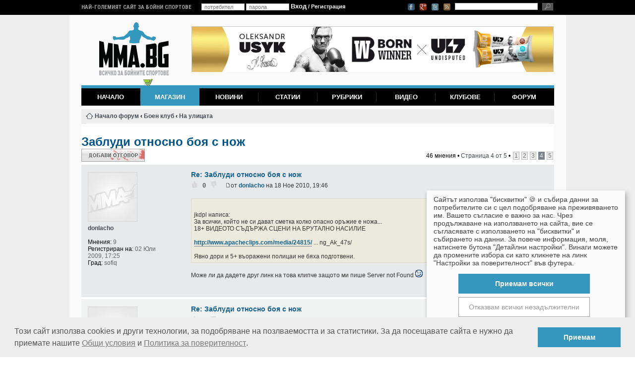

--- FILE ---
content_type: text/html; charset=UTF-8
request_url: https://mma.bg/forum/viewtopic.php?f=18&t=70&st=0&sk=t&sd=a&sid=8e2b63befb3c5c60c3eaaca5e7143a36&start=30
body_size: 11800
content:
<!DOCTYPE html PUBLIC "-//W3C//DTD XHTML 1.0 Strict//EN" "http://www.w3.org/TR/xhtml1/DTD/xhtml1-strict.dtd">
<html xmlns="http://www.w3.org/1999/xhtml" dir="ltr" lang="bg" xml:lang="bg">
<head>

    <script type="application/javascript" src="/js/klaro-config.js?24"></script>
    <script type="application/javascript" src="/js/klaro.js"> </script>
    <link rel="stylesheet" href="/css/klaro.css?14">
    <script type="application/javascript">
        var manager = klaro.getManager();
        function showConsent() { klaro.show(); }
    </script>

<meta http-equiv="content-type" content="text/html; charset=UTF-8" />
<meta http-equiv="content-style-type" content="text/css" />
<meta http-equiv="content-language" content="bg" />
<meta name="viewport" content="width=device-width, initial-scale=1.0" />
<meta http-equiv="imagetoolbar" content="no" />
<meta name="resource-type" content="document" />
<meta name="distribution" content="global" />
<meta name="keywords" content="форум, бойни спортове, бойни изкуства, хранителни добавки, онлайн магазин, спортна екипировка, тренировки, упражнения" />
<meta name="description" content="Форум за бойни изскутва, тренировки, качествена екипировка и хранителни добавки" />
<title>MMA България - Форум - всичко за бойните изкуства и магазин за хранителни добавки &bull; Виж темата - Заблуди относно боя с нож</title>


<link rel="stylesheet" type="text/css" href="/css/jquery.fancybox.css?1396650709" />

<script type="text/javascript" src="/js/jquery-1.6.1.min.js"></script>
<script type="text/javascript" src="/js/jquery.points.js"></script>
<script type="text/javascript" src="/js/jquery.sticky.min.js"></script>
<script type="text/javascript" src="/js/jquery.fancybox.pack.js"></script>
<script type="text/javascript" src="/js/jquery.cookie.min.js"></script>
<script type="text/javascript" src="/js/jquery.mmabg.pop-up.js?1512489360"></script>


<script type="text/javascript">
// <![CDATA[

function popup(url, width, height, name)
      {
       if (!name)
       {
          name = '_popup';
       }

       window.open(url.replace(/&amp;/g, '&'), name, 'height=' + height + ',resizable=yes,scrollbars=yes,width=' + width);
         return false;
      }


function jumpto()
{
	var page = prompt('Номер на страница:', '4');
	var perpage = '10';
	var base_url = './viewtopic.php?f=18&amp;t=70&amp;st=0&amp;sk=t&amp;sd=a&amp;sid=7f62881e9befea5d64d09c11d79a93c6';

	if (page !== null && !isNaN(page) && page > 0)
	{
		document.location.href = base_url.replace(/&amp;/g, '&') + '&start=' + ((page - 1) * perpage);
	}
}

/**
* Find a member
*/
function find_username()
      {
       popup(url, 760, 570, '_usersearch');
         return false;
      }

/**
* Mark/unmark checklist
* id = ID of parent container, name = name prefix, state = state [true/false]
*/
function marklist(id, name, state)
{
	var parent = document.getElementById(id);
	if (!parent)
	{
		eval('parent = document.' + id);
	}

	if (!parent)
	{
		return;
	}

	var rb = parent.getElementsByTagName('input');
	
	for (var r = 0; r < rb.length; r++)
	{
		if (rb[r].name.substr(0, name.length) == name)
		{
			rb[r].checked = state;
		}
	}
}


// ]]>
</script>

<link href="./styles/Bl@ck/theme/print.css" rel="stylesheet" type="text/css" media="print" title="printonly" />
<link href="./style.php?sid=7f62881e9befea5d64d09c11d79a93c6&amp;id=4&amp;lang=bg" rel="stylesheet" type="text/css" media="screen, projection" />
<link href="/css/wmma/reset.css" type="text/css" rel="stylesheet" />
<link href="/css/wmma/structure.css?1453849957" type="text/css" rel="stylesheet" />
<link href="/css/wmma/forms.css" type="text/css" rel="stylesheet" />
<link href="/css/wmma/points.css?1453849957" type="text/css" rel="stylesheet" />
<link href="/css/wmma/mods.css?1558681812" type="text/css" rel="stylesheet" />
<link href="/css/wmma/responsive.css?21" type="text/css" rel="stylesheet" />
<link href="./mods.css?15" rel="stylesheet" type="text/css" media="screen, projection" />
<link href="https://fonts.googleapis.com/css?family=Roboto:400,300,500,700,100|Roboto+Condensed:400,300,700&subset=latin,cyrillic" rel="stylesheet" type="text/css" />

<!-- Global site tag (gtag.js) - Google Ads: 1018898713 -->
<script async src="https://www.googletagmanager.com/gtag/js?id=AW-1018898713"></script>
<script>
  window.dataLayer = window.dataLayer || [];
  function gtag(){dataLayer.push(arguments);}
  gtag('js', new Date());

  gtag('config', 'AW-1018898713');
</script>
<script>
  gtag('event', 'page_view', {
    'send_to': 'AW-1018898713',
    'value': 'replace with value',
    'items': [{
      'id': 'replace with value',
      'location_id': 'replace with value',
      'google_business_vertical': 'custom'
    }]
  });
</script>

<script type="text/javascript">
/*
var _gaq = _gaq || [];
_gaq.push(['_setAccount', 'UA-5118644-1']);
_gaq.push(['_gat._anonymizeIp']);
_gaq.push(['_trackPageview']);

(function() {
	var ga = document.createElement('script'); ga.type = 'text/javascript'; ga.async = true;
	ga.src = ('https:' == document.location.protocol ? 'https://ssl' : 'http://www') + '.google-analytics.com/ga.js';
	var s = document.getElementsByTagName('script')[0]; s.parentNode.insertBefore(ga, s);
})();*/

</script>

<!-- cookie-consent -->
<link rel="stylesheet" type="text/css" href="/css/cookieconsent.min.css" />
<script type="text/javascript" src="/js/cookieconsent.min.js?v3"></script>
<script type="text/javascript">
window.addEventListener("load", function(){
  window.cookieconsent.initialise({
    "palette": {
      "popup": {
        "background": "#ededed",
        "text": "#535353"
      },
      "button": {
        "background": "#3597be"
      }
    },
    "content": {
      "message": "Този сайт използва cookies и други технологии, за подобряване на позлваемостта и за статистики. За да посещавате сайтa е нужно да приемате нашите <a href=\"/pages/terms\">Общи условия</a> и <a href=\"/pages/privacy-policy\">Политика за поверителност</a>.",
      "dismiss": "Приемам",
      "link": false,
      "href": false
    }
  })
});
</script>
<!-- /cookie-consent -->

<style>
.linklist.leftside, .buttons .post-icon, .copyright, #page-footer {
    display: none !important;
}
</style>
</head>

<body id="phpbb" class="section-viewtopic ltr">
	<div id="brand">

		<!-- background-link -->
		<!-- <a href="https://mma.bg/cart/fit-spo"><span id="background-link">&nbsp;</span></a> -->
		<!-- /background-link -->

		<div id="top_bar">
			<div id="top_bar_inner">
				<h4>Най-големият сайт за бойни спортове</h4>

<span class="w319" id="userInfoContainer"></span>
<script>
if($('#userInfoContainer')) {
	$('#userInfoContainer').load('/users/infoBox?'+(+new Date()));
}
</script>

				<!-- small-search -->
<form accept-charset="utf-8" action="/search/" method="post" id="search_form_2"><div style="display:none;"><input type="hidden" value="POST" name="_method" /></div>		<div><input type="text" id="SmallSearchString" name="data[Search][query]" /></div>
		<input type="button" class="search" value="" name="search_button" />
	</form><!-- /small-search --><!-- top-small-icons -->
		<span id="top-small-icons">
			<a href="https://www.facebook.com/MMABulgaria" target="_blank" alt="Facebook" id="facebook-icon">&nbsp;</a>
			<a href="https://plus.google.com/b/110473746696338267926/110473746696338267926/posts" target="_blank" alt="Google+" id="google-plus-icon">&nbsp;</a>
			<a href="https://twitter.com/MMABulgaria" target="_blank" alt="Twitter" id="twitter-icon">&nbsp;</a>
			<a href="/novini.rss" target="_blank" alt="RSS Feed" id="rss-icon">&nbsp;</a>
		</span>
		<!-- /top-small-icons -->
			</div>
		</div>

		<div id="main_container">

		<!-- logo -->
<a href="/" title="ММА, бойни спортове и самоотбрана" class="logo"><img src="/img/wmma/mma-logo-2015.png" alt="ММА, бойни спортове и самоотбрана" width="140" height="108" /></a>
<!-- /logo --><!-- header -->
<div id="header">
<div class="head_banner">
<ins data-revive-zoneid="1" data-revive-id="2684b5f34e93edd3b4fb3fbad170708b"></ins>
<script async src="//ads.mma.bg/www/delivery/asyncjs.php"></script></div>
	<div class="clear"></div>

<a class="menu-line"><img src="/img/wmma/mobile-menu.png" width="35" height="35" alt="(Меню)" /><span>Навигация на сайта</span></a>

<ul id="mainmenu" class="nav">
	<li id="homeButton"><a href="/" name="Начало" class="">Начало</a></li>
	<li id="shopButton"><a href="/shop/" name="Магазин" class="">Магазин</a></li>
	<li id="newsButton"><a href="/novini/" name="Новини" class="">Новини</a></li>
	<li id="articlesButton"><a href="/statii/" name="Статии" class="">Статии</a></li>
	<li id="interviewsButton"><!-- <a href="/intervyuta/" name="Интервюта" class="">Интервюта</a> --><a href="/rubriki" name="Рубрики" class="">Рубрики</a></li>
	<li id="videosButton"><a href="/video/" name="Видео" class="">Видео</a></li>
	<li id="clubsButton"><a href="/klubove/" name="Клубове" class="">Клубове</a></li>
	<li id="forumButton" class="last"><a href="/forum/" name="Форум" class="last">Форум</a></li>
	<li id="mainMenuShadow"> </li>
</ul>
</div>

<!-- /header -->

	<div class="container">

<div class="outside">

    <div class="inside">
        <div class="notopgap">

<div id="wrap">
	<a id="top" name="top" accesskey="t"></a>
	<div id="page-header">

		<div class="navbar">
			<div class="inner">

			<ul class="linklist navlinks">
				<li class="icon-home"><a href="./index.php?sid=7f62881e9befea5d64d09c11d79a93c6" accesskey="h">Начало форум</a>  <strong>&#8249;</strong> <a href="./viewforum.php?f=5&amp;sid=7f62881e9befea5d64d09c11d79a93c6">Боен клуб</a> <strong>&#8249;</strong> <a href="./viewforum.php?f=18&amp;sid=7f62881e9befea5d64d09c11d79a93c6">На улицата</a></li>


			</ul>



			<ul class="linklist leftside">
									<li class="icon-logout"><a href="../users/login" title="Влез" accesskey="x">Влез</a></li>
							</ul>

			
			<div class="clear"> </div>

		</div>
		</div>

	</div>

	<a name="start_here"></a>
	<div id="page-body">
		<h2><a href="./viewtopic.php?f=18&amp;t=70&amp;start=30&amp;st=0&amp;sk=t&amp;sd=a&amp;sid=7f62881e9befea5d64d09c11d79a93c6">Заблуди относно боя с нож</a></h2>
<!-- NOTE: remove the style="display: none" when you want to have the forum description on the topic body --><span style="display: none">Ситуации и решения, уличен бой, мръсни трикове и други сблъсъци извън залата.<br /></span>
<div class="topic-actions">

	<div class="buttons">
			<div class="reply-icon"><a href="./posting.php?mode=reply&amp;f=18&amp;t=70&amp;sid=7f62881e9befea5d64d09c11d79a93c6" title="Добави отговор"><span></span>Добави отговор</a></div>
		</div>


			<div class="pagination">
			46 мнения			 &bull; <a href="#" onclick="jumpto(); return false;" title="Натисни за да отидеш на страница…">Страница <strong>4</strong> от <strong>5</strong></a> &bull; <span><a href="./viewtopic.php?f=18&amp;t=70&amp;st=0&amp;sk=t&amp;sd=a&amp;sid=7f62881e9befea5d64d09c11d79a93c6">1</a><span class="page-sep">, </span><a href="./viewtopic.php?f=18&amp;t=70&amp;st=0&amp;sk=t&amp;sd=a&amp;sid=7f62881e9befea5d64d09c11d79a93c6&amp;start=10">2</a><span class="page-sep">, </span><a href="./viewtopic.php?f=18&amp;t=70&amp;st=0&amp;sk=t&amp;sd=a&amp;sid=7f62881e9befea5d64d09c11d79a93c6&amp;start=20">3</a><span class="page-sep">, </span><strong>4</strong><span class="page-sep">, </span><a href="./viewtopic.php?f=18&amp;t=70&amp;st=0&amp;sk=t&amp;sd=a&amp;sid=7f62881e9befea5d64d09c11d79a93c6&amp;start=40">5</a></span>		</div>
	
</div>
<div class="clear"></div>

	<div id="p8588" class="post bg2">
		<div class="inner"><span class="corners-top"><span></span></span>

		<div class="postbody comment archived">
			
			<h3 class="first"><a href="#p8588">Re: Заблуди относно боя с нож</a></h3>
			<p class="author">
			<!-- karma -->
			<span class="karma">
				<span id="uv8588-1" class="upvote">&nbsp;</span>
				<span class="points">0</span>
				<span id="dv8588-1" class="downvote">&nbsp;</span>
				<span class="additional-karma-container">&nbsp;</span>
			</span>
			<!-- /karma --><a href="./viewtopic.php?p=8588&amp;sid=7f62881e9befea5d64d09c11d79a93c6#p8588"><img src="./styles/Bl@ck/imageset/icon_post_target.gif" width="11" height="9" alt="Мнение" title="Мнение" /></a>от <strong><a href="./memberlist.php?mode=viewprofile&amp;u=1422&amp;sid=7f62881e9befea5d64d09c11d79a93c6">donlacho</a></strong> на 18 Ное 2010, 19:46 </p>

			
			<div class="content"><blockquote class="uncited"><div>jkdpl написа:<br />За всички, който не си дават сметка колко опасно оръжие е ножа...<br />18+ ВИДЕОТО СЪДЪРЖА СЦЕНИ НА БРУТАЛНО НАСИЛИЕ<br /><br /><!-- m --><a class="postlink" rel="nofollow" target="_blank" href="http://www.apacheclips.com/media/24815/">http://www.apacheclips.com/media/24815/</a><!-- m --> ... ng_Ak_47s/<br /><br />Явно дори и 5+ въоражени полицаи не бяха подготвени.</div></blockquote><br />Може ли да дадете друг линк на това клипче защото ми пише Server not Found  <img src="./images/smilies/icon_wink.gif" alt=";)" title="Намигване" /></div>

			
		</div>

					<dl class="postprofile" id="profile8588">
			<dt>
								<div class="avatar">
					<img src="/img/wmma/no_image.jpg" alt="donlacho" width="100" height="100">
				</div>
				<a href="./memberlist.php?mode=viewprofile&amp;u=1422&amp;sid=7f62881e9befea5d64d09c11d79a93c6">donlacho</a>			</dt>

			
		<dd>&nbsp;</dd>

		<dd><strong>Мнения:</strong> 9</dd><dd><strong>Регистриран на:</strong> 02 Юли 2009, 17:25</dd><dd><strong>Град:</strong> sofiq</dd>
		</dl>
	
		<div class="back2top"><a href="#wrap" class="top" title="Върнете се в началото">Върнете се в началото</a></div>

		<span class="corners-bottom"><span></span></span></div>
	</div>

	<hr class="divider" />
	<div id="p8593" class="post bg1">
		<div class="inner"><span class="corners-top"><span></span></span>

		<div class="postbody comment archived">
			
			<h3 ><a href="#p8593">Re: Заблуди относно боя с нож</a></h3>
			<p class="author">
			<!-- karma -->
			<span class="karma">
				<span id="uv8593-1" class="upvote">&nbsp;</span>
				<span class="points">0</span>
				<span id="dv8593-1" class="downvote">&nbsp;</span>
				<span class="additional-karma-container">&nbsp;</span>
			</span>
			<!-- /karma --><a href="./viewtopic.php?p=8593&amp;sid=7f62881e9befea5d64d09c11d79a93c6#p8593"><img src="./styles/Bl@ck/imageset/icon_post_target.gif" width="11" height="9" alt="Мнение" title="Мнение" /></a>от <strong><a href="./memberlist.php?mode=viewprofile&amp;u=2069&amp;sid=7f62881e9befea5d64d09c11d79a93c6">jkdpl</a></strong> на 18 Ное 2010, 23:00 </p>

			
			<div class="content"><blockquote><div><cite>donlacho написа:</cite>Може ли да дадете друг линк на това клипче защото ми пише Server not Found  <img src="./images/smilies/icon_wink.gif" alt=";)" title="Намигване" /></div></blockquote><br /><br /><span style="font-size: 150%; line-height: 116%;">18+ ВИДЕОТО СЪДЪРЖА СЦЕНИ НА БРУТАЛНО НАСИЛИЕ</span><br /><!-- m --><a class="postlink" rel="nofollow" target="_blank" href="http://onlinefreevideos.net/v/hlyRJelv308/man-stabbing-killing-2-policemen-in-nicaragua-with-a-knife-both-officers-were-carrying-ak-47s.html">http://onlinefreevideos.net/v/hlyRJelv3 ... k-47s.html</a><!-- m --> <br /><br />Заповядай  <img src="./images/smilies/icon_wink.gif" alt=";)" title="Намигване" />  Впрочем сигурен ли си, че даде на линка от 'оригиналния пост'. Защото като го натисна от цитат и на мен не ми се отваря линка.  <img src="./images/smilies/icon_smile.gif" alt=":)" title="Усмивка" />  <br /><br /><br />Принципно средства има, но е нормално в конкретната страна(Никарагуа) да ги няма. От друга гледна точка полицаите имаха най-необходимото, огнестрелни оръжия... но непрофесионализма им, им коства животите(без да си спец е ясно, че поне един можеше да държи на прицел криминалния... така когато той тръгна да напада щяха да имат само един труп). Бях гледал и друго полицейско видео в което беше обяснено как в близка дистанция ножа е по-опасен от пистолета... концепцията се състоеше в това... че докато полицая извади пистолета от кобура и го насочи нападателя вече го е достигнал и нанесъл поражения. Ползваха маркер вместо нож за доказателство, с маркери разиграваха и обезвреждане та дори и там имаше щети по полицая....<br />Каква ми е основната мисъл, щом полицията отдава такова значение на хладните оръжия, то не е случайно. <br /><br />Поздрави!</div>

			<div id="sig8593" class="signature">Без битка няма победа!</div>
		</div>

					<dl class="postprofile" id="profile8593">
			<dt>
								<div class="avatar">
					<img src="/img/wmma/no_image.jpg" alt="jkdpl" width="100" height="100">
				</div>
				<a href="./memberlist.php?mode=viewprofile&amp;u=2069&amp;sid=7f62881e9befea5d64d09c11d79a93c6">jkdpl</a>			</dt>

			
		<dd>&nbsp;</dd>

		<dd><strong>Мнения:</strong> 22</dd><dd><strong>Регистриран на:</strong> 05 Дек 2009, 22:53</dd><dd><strong>Град:</strong> Pleven</dd>
		</dl>
	
		<div class="back2top"><a href="#wrap" class="top" title="Върнете се в началото">Върнете се в началото</a></div>

		<span class="corners-bottom"><span></span></span></div>
	</div>

	<hr class="divider" />
	<div id="p8594" class="post bg2">
		<div class="inner"><span class="corners-top"><span></span></span>

		<div class="postbody comment archived">
			
			<h3 ><a href="#p8594">Re: Заблуди относно боя с нож</a></h3>
			<p class="author">
			<!-- karma -->
			<span class="karma">
				<span id="uv8594-1" class="upvote">&nbsp;</span>
				<span class="points">0</span>
				<span id="dv8594-1" class="downvote">&nbsp;</span>
				<span class="additional-karma-container">&nbsp;</span>
			</span>
			<!-- /karma --><a href="./viewtopic.php?p=8594&amp;sid=7f62881e9befea5d64d09c11d79a93c6#p8594"><img src="./styles/Bl@ck/imageset/icon_post_target.gif" width="11" height="9" alt="Мнение" title="Мнение" /></a>от <strong><a href="./memberlist.php?mode=viewprofile&amp;u=3035&amp;sid=7f62881e9befea5d64d09c11d79a93c6">newo</a></strong> на 19 Ное 2010, 00:00 </p>

			
			<div class="content"><blockquote><div><cite>jkdpl написа:</cite><blockquote><div><cite>donlacho написа:</cite>Може ли да дадете друг линк на това клипче защото ми пише Server not Found  <img src="./images/smilies/icon_wink.gif" alt=";)" title="Намигване" /></div></blockquote><br /><br /><span style="font-size: 150%; line-height: 116%;">18+ ВИДЕОТО СЪДЪРЖА СЦЕНИ НА БРУТАЛНО НАСИЛИЕ</span><br /><!-- m --><a class="postlink" rel="nofollow" target="_blank" href="http://onlinefreevideos.net/v/hlyRJelv3">http://onlinefreevideos.net/v/hlyRJelv3</a><!-- m --> ... k-47s.html <br /><br />Заповядай  <img src="./images/smilies/icon_wink.gif" alt=";)" title="Намигване" />  Впрочем сигурен ли си, че даде на линка от 'оригиналния пост'. Защото като го натисна от цитат и на мен не ми се отваря линка.  <img src="./images/smilies/icon_smile.gif" alt=":)" title="Усмивка" />  <br /><br /><br />Принципно средства има, но е нормално в конкретната страна(Никарагуа) да ги няма. От друга гледна точка полицаите имаха най-необходимото, огнестрелни оръжия... но непрофесионализма им, им коства животите(без да си спец е ясно, че поне един можеше да държи на прицел криминалния... така когато той тръгна да напада щяха да имат само един труп). Бях гледал и друго полицейско видео в което беше обяснено как в близка дистанция ножа е по-опасен от пистолета... концепцията се състоеше в това... че докато полицая извади пистолета от кобура и го насочи нападателя вече го е достигнал и нанесъл поражения. Ползваха маркер вместо нож за доказателство, с маркери разиграваха и обезвреждане та дори и там имаше щети по полицая....<br />Каква ми е основната мисъл, щом полицията отдава такова значение на хладните оръжия, то не е случайно. <br /><br />Поздрави!</div></blockquote><br />Стигам до един извод:<br />Обезвреждането на оръжие се прави с по-голямо оръжие!<br />Как беше сега?<br />Око за око и светът ще ослепее,<br />зъб за зъб и зъболекарят ще преуспее.</div>

			<div id="sig8594" class="signature"><span style="color: #FF8000">&quot;Keep your friends close, but your enemies closer!&quot;</span></div>
		</div>

					<dl class="postprofile" id="profile8594">
			<dt>
				<a href="./memberlist.php?mode=viewprofile&amp;u=3035&amp;sid=7f62881e9befea5d64d09c11d79a93c6"><img src="./download/file.php?avatar=3035_1278785812.jpg" width="82" height="82" alt="Аватар" /></a><br />
				<a href="./memberlist.php?mode=viewprofile&amp;u=3035&amp;sid=7f62881e9befea5d64d09c11d79a93c6">newo</a>			</dt>

			
		<dd>&nbsp;</dd>

		<dd><strong>Мнения:</strong> 93</dd><dd><strong>Регистриран на:</strong> 08 Юли 2010, 12:36</dd><dd><strong>Град:</strong> Sofia</dd>
		</dl>
	
		<div class="back2top"><a href="#wrap" class="top" title="Върнете се в началото">Върнете се в началото</a></div>

		<span class="corners-bottom"><span></span></span></div>
	</div>

	<hr class="divider" />
	<div id="p10537" class="post bg1">
		<div class="inner"><span class="corners-top"><span></span></span>

		<div class="postbody comment archived">
			
			<h3 ><a href="#p10537">Re: Заблуди относно боя с нож</a></h3>
			<p class="author">
			<!-- karma -->
			<span class="karma">
				<span id="uv10537-1" class="upvote">&nbsp;</span>
				<span class="points">0</span>
				<span id="dv10537-1" class="downvote">&nbsp;</span>
				<span class="additional-karma-container">&nbsp;</span>
			</span>
			<!-- /karma --><a href="./viewtopic.php?p=10537&amp;sid=7f62881e9befea5d64d09c11d79a93c6#p10537"><img src="./styles/Bl@ck/imageset/icon_post_target.gif" width="11" height="9" alt="Мнение" title="Мнение" /></a>от <strong><a href="./memberlist.php?mode=viewprofile&amp;u=4567&amp;sid=7f62881e9befea5d64d09c11d79a93c6">Thief1019</a></strong> на 01 Май 2011, 20:16 </p>

			
			<div class="content">хора искам да видя това видео но ми пише error 404 video not found ... може ли друг линк</div>

			
		</div>

					<dl class="postprofile" id="profile10537">
			<dt>
								<div class="avatar">
					<img src="/img/wmma/no_image.jpg" alt="Thief1019" width="100" height="100">
				</div>
				<a href="./memberlist.php?mode=viewprofile&amp;u=4567&amp;sid=7f62881e9befea5d64d09c11d79a93c6">Thief1019</a>			</dt>

			
		<dd>&nbsp;</dd>

		<dd><strong>Мнения:</strong> 53</dd><dd><strong>Регистриран на:</strong> 24 Апр 2011, 03:51</dd><dd><strong>Град:</strong> asd</dd>
		</dl>
	
		<div class="back2top"><a href="#wrap" class="top" title="Върнете се в началото">Върнете се в началото</a></div>

		<span class="corners-bottom"><span></span></span></div>
	</div>

	<hr class="divider" />
	<div id="p10659" class="post bg2">
		<div class="inner"><span class="corners-top"><span></span></span>

		<div class="postbody comment archived">
			
			<h3 ><a href="#p10659">Re: Заблуди относно боя с нож</a></h3>
			<p class="author">
			<!-- karma -->
			<span class="karma">
				<span id="uv10659-1" class="upvote">&nbsp;</span>
				<span class="points">0</span>
				<span id="dv10659-1" class="downvote">&nbsp;</span>
				<span class="additional-karma-container">&nbsp;</span>
			</span>
			<!-- /karma --><a href="./viewtopic.php?p=10659&amp;sid=7f62881e9befea5d64d09c11d79a93c6#p10659"><img src="./styles/Bl@ck/imageset/icon_post_target.gif" width="11" height="9" alt="Мнение" title="Мнение" /></a>от <strong><a href="./memberlist.php?mode=viewprofile&amp;u=4590&amp;sid=7f62881e9befea5d64d09c11d79a93c6">JELLYFISH</a></strong> на 15 Май 2011, 00:24 </p>

			
			<div class="content">Ефективна защита срещу нож:<br />1. Огнестрелно оръжие!<br />2. Приятел с огнестрелно оръжие!<br />3. Просто направо каквото искат - дай им пари, ГСМ, и ги запомни добре ... след това ги намирате пребивате и връзвате голи за пътна лампа в циганския квартал!</div>

			
		</div>

					<dl class="postprofile" id="profile10659">
			<dt>
								<div class="avatar">
					<img src="/img/wmma/no_image.jpg" alt="JELLYFISH" width="100" height="100">
				</div>
				<a href="./memberlist.php?mode=viewprofile&amp;u=4590&amp;sid=7f62881e9befea5d64d09c11d79a93c6">JELLYFISH</a>			</dt>

			
		<dd>&nbsp;</dd>

		<dd><strong>Мнения:</strong> 88</dd><dd><strong>Регистриран на:</strong> 30 Апр 2011, 21:56</dd><dd><strong>Град:</strong> Varna</dd>
		</dl>
	
		<div class="back2top"><a href="#wrap" class="top" title="Върнете се в началото">Върнете се в началото</a></div>

		<span class="corners-bottom"><span></span></span></div>
	</div>

	<hr class="divider" />
	<div id="p10758" class="post bg1">
		<div class="inner"><span class="corners-top"><span></span></span>

		<div class="postbody comment archived">
			
			<h3 ><a href="#p10758">Re: Заблуди относно боя с нож</a></h3>
			<p class="author">
			<!-- karma -->
			<span class="karma">
				<span id="uv10758-1" class="upvote">&nbsp;</span>
				<span class="points">0</span>
				<span id="dv10758-1" class="downvote">&nbsp;</span>
				<span class="additional-karma-container">&nbsp;</span>
			</span>
			<!-- /karma --><a href="./viewtopic.php?p=10758&amp;sid=7f62881e9befea5d64d09c11d79a93c6#p10758"><img src="./styles/Bl@ck/imageset/icon_post_target.gif" width="11" height="9" alt="Мнение" title="Мнение" /></a>от <strong><a href="./memberlist.php?mode=viewprofile&amp;u=4717&amp;sid=7f62881e9befea5d64d09c11d79a93c6">Danonino</a></strong> на 19 Май 2011, 22:49 </p>

			
			<div class="content">Добре де, аз така и не разбрах какъв е най-удачния вариант ако си с приятел/ка етц. Аз да речем съм тренирал лека атлетика и бягането не ми е никакъв проблем <img src="./images/smilies/icon_biggrin.gif" alt=":D" title="Голяма усмивка" /> НО, ако моя човек дето съм с него не е способен да избяга от нападателя ?</div>

			
		</div>

					<dl class="postprofile" id="profile10758">
			<dt>
								<div class="avatar">
					<img src="/img/wmma/no_image.jpg" alt="Danonino" width="100" height="100">
				</div>
				<a href="./memberlist.php?mode=viewprofile&amp;u=4717&amp;sid=7f62881e9befea5d64d09c11d79a93c6">Danonino</a>			</dt>

			
		<dd>&nbsp;</dd>

		<dd><strong>Мнения:</strong> 9</dd><dd><strong>Регистриран на:</strong> 19 Май 2011, 17:09</dd><dd><strong>Град:</strong> Плевен</dd>
		</dl>
	
		<div class="back2top"><a href="#wrap" class="top" title="Върнете се в началото">Върнете се в началото</a></div>

		<span class="corners-bottom"><span></span></span></div>
	</div>

	<hr class="divider" />
	<div id="p10813" class="post bg2">
		<div class="inner"><span class="corners-top"><span></span></span>

		<div class="postbody comment archived">
			
			<h3 ><a href="#p10813">Re: Заблуди относно боя с нож</a></h3>
			<p class="author">
			<!-- karma -->
			<span class="karma">
				<span id="uv10813-1" class="upvote">&nbsp;</span>
				<span class="points">0</span>
				<span id="dv10813-1" class="downvote">&nbsp;</span>
				<span class="additional-karma-container">&nbsp;</span>
			</span>
			<!-- /karma --><a href="./viewtopic.php?p=10813&amp;sid=7f62881e9befea5d64d09c11d79a93c6#p10813"><img src="./styles/Bl@ck/imageset/icon_post_target.gif" width="11" height="9" alt="Мнение" title="Мнение" /></a>от <strong><a href="./memberlist.php?mode=viewprofile&amp;u=4567&amp;sid=7f62881e9befea5d64d09c11d79a93c6">Thief1019</a></strong> на 23 Май 2011, 00:06 </p>

			
			<div class="content">пак искам да помоля ако може да дадете друг линк към онова видео дето някакъв убива полицай с нож че не ми го отваря , може ли ?</div>

			
		</div>

					<dl class="postprofile" id="profile10813">
			<dt>
								<div class="avatar">
					<img src="/img/wmma/no_image.jpg" alt="Thief1019" width="100" height="100">
				</div>
				<a href="./memberlist.php?mode=viewprofile&amp;u=4567&amp;sid=7f62881e9befea5d64d09c11d79a93c6">Thief1019</a>			</dt>

			
		<dd>&nbsp;</dd>

		<dd><strong>Мнения:</strong> 53</dd><dd><strong>Регистриран на:</strong> 24 Апр 2011, 03:51</dd><dd><strong>Град:</strong> asd</dd>
		</dl>
	
		<div class="back2top"><a href="#wrap" class="top" title="Върнете се в началото">Върнете се в началото</a></div>

		<span class="corners-bottom"><span></span></span></div>
	</div>

	<hr class="divider" />
	<div id="p14684" class="post bg1">
		<div class="inner"><span class="corners-top"><span></span></span>

		<div class="postbody comment archived">
			
			<h3 ><a href="#p14684">Re: Заблуди относно боя с нож</a></h3>
			<p class="author">
			<!-- karma -->
			<span class="karma">
				<span id="uv14684-1" class="upvote">&nbsp;</span>
				<span class="points">0</span>
				<span id="dv14684-1" class="downvote">&nbsp;</span>
				<span class="additional-karma-container">&nbsp;</span>
			</span>
			<!-- /karma --><a href="./viewtopic.php?p=14684&amp;sid=7f62881e9befea5d64d09c11d79a93c6#p14684"><img src="./styles/Bl@ck/imageset/icon_post_target.gif" width="11" height="9" alt="Мнение" title="Мнение" /></a>от <strong><a href="./memberlist.php?mode=viewprofile&amp;u=6434&amp;sid=7f62881e9befea5d64d09c11d79a93c6">българиец</a></strong> на 07 Мар 2012, 01:40 </p>

			
			<div class="content">Ако ти си невъоръженият - първо бягай. Няма нищо срамно в това, веднъж се живее. Особено пък ако нямаш подготовка. Но дори да имаш е трудно, особено ако срещу теб е трениран човек. Нямаш право на грешка, нямаш право на миг забавяне или милиметър отклонение - ножът реже. А това боли. И не се знае къде ще те пореже.<br /><br />Спецчастите са вече друго нещо, те са хора, които биват готвени за такива неща, които при мисии са и екипирани с брони и протектори за сериозни цели и които също срещат трудности когато трябва да се бият с човек с тяхната подготовка, но с нож.</div>

							<div class="notice">Последна промяна <a href="./memberlist.php?mode=viewprofile&amp;u=6434&amp;sid=7f62881e9befea5d64d09c11d79a93c6">българиец</a> на 12 Дек 2018, 20:56, променена общо 1 път									</div>
			
		</div>

					<dl class="postprofile" id="profile14684">
			<dt>
				<a href="./memberlist.php?mode=viewprofile&amp;u=6434&amp;sid=7f62881e9befea5d64d09c11d79a93c6"><img src="./download/file.php?avatar=6434_1729843897.jpeg" width="98" height="98" alt="Аватар" /></a><br />
				<a href="./memberlist.php?mode=viewprofile&amp;u=6434&amp;sid=7f62881e9befea5d64d09c11d79a93c6">българиец</a>			</dt>

			
		<dd>&nbsp;</dd>

		<dd><strong>Мнения:</strong> 289</dd><dd><strong>Регистриран на:</strong> 06 Мар 2012, 17:37</dd>
		</dl>
	
		<div class="back2top"><a href="#wrap" class="top" title="Върнете се в началото">Върнете се в началото</a></div>

		<span class="corners-bottom"><span></span></span></div>
	</div>

	<hr class="divider" />
	<div id="p18527" class="post bg2">
		<div class="inner"><span class="corners-top"><span></span></span>

		<div class="postbody comment archived">
			
			<h3 ><a href="#p18527">Re: Заблуди относно боя с нож</a></h3>
			<p class="author">
			<!-- karma -->
			<span class="karma">
				<span id="uv18527-1" class="upvote">&nbsp;</span>
				<span class="points">0</span>
				<span id="dv18527-1" class="downvote">&nbsp;</span>
				<span class="additional-karma-container">&nbsp;</span>
			</span>
			<!-- /karma --><a href="./viewtopic.php?p=18527&amp;sid=7f62881e9befea5d64d09c11d79a93c6#p18527"><img src="./styles/Bl@ck/imageset/icon_post_target.gif" width="11" height="9" alt="Мнение" title="Мнение" /></a>от <strong><a href="./memberlist.php?mode=viewprofile&amp;u=1356&amp;sid=7f62881e9befea5d64d09c11d79a93c6">katana</a></strong> на 14 Фев 2013, 18:40 </p>

			
			<div class="content">една от любимите ми теми..всъщност заблудите относно боя с нож-доколкото &quot;бой с нож&quot; може да съществува ,са повече отколкото обикновените хора си мислят...всъщност бой с нож не съществува,в реалния живот на нормалния цивилен гражданин..ножа е скрито оръжие,и обикновено се ползва за да бъде нанесено максимално поражение на жертвата..останалото май си е филмов сценарий</div>

			
		</div>

					<dl class="postprofile" id="profile18527">
			<dt>
				<a href="./memberlist.php?mode=viewprofile&amp;u=1356&amp;sid=7f62881e9befea5d64d09c11d79a93c6"><img src="./download/file.php?avatar=1356_1259684086.jpg" width="100" height="100" alt="Аватар" /></a><br />
				<a href="./memberlist.php?mode=viewprofile&amp;u=1356&amp;sid=7f62881e9befea5d64d09c11d79a93c6">katana</a>			</dt>

			
		<dd>&nbsp;</dd>

		<dd><strong>Мнения:</strong> 135</dd><dd><strong>Регистриран на:</strong> 14 Юни 2009, 09:55</dd><dd><strong>Град:</strong> Plovdiv</dd>
		</dl>
	
		<div class="back2top"><a href="#wrap" class="top" title="Върнете се в началото">Върнете се в началото</a></div>

		<span class="corners-bottom"><span></span></span></div>
	</div>

	<hr class="divider" />
	<div id="p21641" class="post bg1">
		<div class="inner"><span class="corners-top"><span></span></span>

		<div class="postbody comment archived">
			
			<h3 ><a href="#p21641">Re: Заблуди относно боя с нож</a></h3>
			<p class="author">
			<!-- karma -->
			<span class="karma">
				<span id="uv21641-1" class="upvote">&nbsp;</span>
				<span class="points">0</span>
				<span id="dv21641-1" class="downvote">&nbsp;</span>
				<span class="additional-karma-container">&nbsp;</span>
			</span>
			<!-- /karma --><a href="./viewtopic.php?p=21641&amp;sid=7f62881e9befea5d64d09c11d79a93c6#p21641"><img src="./styles/Bl@ck/imageset/icon_post_target.gif" width="11" height="9" alt="Мнение" title="Мнение" /></a>от <strong><a href="./memberlist.php?mode=viewprofile&amp;u=9829&amp;sid=7f62881e9befea5d64d09c11d79a93c6">thetroublemaker</a></strong> на 07 Яну 2014, 20:43 </p>

			
			<div class="content">Момчета стига глупости...Вие знаете ли най-малкото къв шок е някой да ти извади нож...Слава богу не са ми вадили и дано не ми вадят,но според мен за да се защитиш от атака с нож трябват години тренировки,най-вече на психическа основа</div>

			
		</div>

					<dl class="postprofile" id="profile21641">
			<dt>
								<div class="avatar">
					<img src="/img/wmma/no_image.jpg" alt="thetroublemaker" width="100" height="100">
				</div>
				<a href="./memberlist.php?mode=viewprofile&amp;u=9829&amp;sid=7f62881e9befea5d64d09c11d79a93c6">thetroublemaker</a>			</dt>

			
		<dd>&nbsp;</dd>

		<dd><strong>Мнения:</strong> 31</dd><dd><strong>Регистриран на:</strong> 07 Сеп 2013, 00:47</dd><dd><strong>Град:</strong> София</dd>
		</dl>
	
		<div class="back2top"><a href="#wrap" class="top" title="Върнете се в началото">Върнете се в началото</a></div>

		<span class="corners-bottom"><span></span></span></div>
	</div>

	<hr class="divider" />
	<form id="viewtopic" method="post" action="./viewtopic.php?f=18&amp;t=70&amp;start=30&amp;sid=7f62881e9befea5d64d09c11d79a93c6">

	<fieldset class="display-options" style="margin-top: 0; ">
		<a href="./viewtopic.php?f=18&amp;t=70&amp;st=0&amp;sk=t&amp;sd=a&amp;sid=7f62881e9befea5d64d09c11d79a93c6&amp;start=20" class="left-box left">Предишна</a><a href="./viewtopic.php?f=18&amp;t=70&amp;st=0&amp;sk=t&amp;sd=a&amp;sid=7f62881e9befea5d64d09c11d79a93c6&amp;start=40" class="right-box right">Следваща</a>		<label>Покажи мненията от миналия: <select name="st" id="st"><option value="0" selected="selected">Всички мнения</option><option value="1">1 ден</option><option value="7">7 дни</option><option value="14">2 седмици</option><option value="30">1 месец</option><option value="90">3 месеца</option><option value="180">6 месеца</option><option value="365">1 година</option></select></label>
		<label>Сортирай по <select name="sk" id="sk"><option value="a">Автор</option><option value="t" selected="selected">Време</option><option value="s">Заглавие</option></select></label> <label><select name="sd" id="sd"><option value="a" selected="selected">Възходящ</option><option value="d">Низходящ</option></select> <input type="submit" name="sort" value="Давай" class="button2" /></label>
	</fieldset>

	</form>
	<hr />

<div class="topic-actions">
	<div class="buttons">
			<div class="reply-icon"><a href="./posting.php?mode=reply&amp;f=18&amp;t=70&amp;sid=7f62881e9befea5d64d09c11d79a93c6" title="Добави отговор"><span></span>Добави отговор</a></div>
		</div>

			<div class="pagination">
			46 мнения			 &bull; <a href="#" onclick="jumpto(); return false;" title="Натисни за да отидеш на страница…">Страница <strong>4</strong> от <strong>5</strong></a> &bull; <span><a href="./viewtopic.php?f=18&amp;t=70&amp;st=0&amp;sk=t&amp;sd=a&amp;sid=7f62881e9befea5d64d09c11d79a93c6">1</a><span class="page-sep">, </span><a href="./viewtopic.php?f=18&amp;t=70&amp;st=0&amp;sk=t&amp;sd=a&amp;sid=7f62881e9befea5d64d09c11d79a93c6&amp;start=10">2</a><span class="page-sep">, </span><a href="./viewtopic.php?f=18&amp;t=70&amp;st=0&amp;sk=t&amp;sd=a&amp;sid=7f62881e9befea5d64d09c11d79a93c6&amp;start=20">3</a><span class="page-sep">, </span><strong>4</strong><span class="page-sep">, </span><a href="./viewtopic.php?f=18&amp;t=70&amp;st=0&amp;sk=t&amp;sd=a&amp;sid=7f62881e9befea5d64d09c11d79a93c6&amp;start=40">5</a></span>		</div>
	</div>

	<p></p><p><a href="./viewforum.php?f=18&amp;sid=7f62881e9befea5d64d09c11d79a93c6" class="left-box left" accesskey="r">Назад към На улицата</a></p>
	<form method="post" id="jumpbox" action="./viewforum.php?sid=7f62881e9befea5d64d09c11d79a93c6" onsubmit="if(document.jumpbox.f.value == -1){return false;}">

			<fieldset class="jumpbox">
				<label for="f" accesskey="j">Иди на:</label>
			<select name="f" id="f" onchange="if(this.options[this.selectedIndex].value != -1){ document.forms['jumpbox'].submit() }">
							<option value="-1">Изберете форум</option>
			<option value="-1">------------------</option>				<option value="5">Боен клуб</option>
							<option value="9">&nbsp; &nbsp;ММА турнири и събития</option>
							<option value="21">&nbsp; &nbsp;Бокс и кик-бокс</option>
							<option value="22">&nbsp; &nbsp;Граплинг</option>
							<option value="16">&nbsp; &nbsp;Бойни изкуства</option>
							<option value="10">&nbsp; &nbsp;Тренировки и упражнения</option>
							<option value="17">&nbsp; &nbsp;Хранене и хранителни добавки</option>
							<option value="18" selected="selected">&nbsp; &nbsp;На улицата</option>
							<option value="11">&nbsp; &nbsp;Общи дискусии</option>
							<option value="12">Системен форум</option>
							<option value="20">&nbsp; &nbsp;Клубове</option>
							<option value="6">&nbsp; &nbsp;ММА България</option>
							<option value="13">&nbsp; &nbsp;Форум на екипа</option>
						</select>
			<input type="submit" value="Давай" class="button2" />
		</fieldset>
	</form>

	<h3><a href="">Кой е на линия</a></h3>
	<p>Потребители разглеждащи този форум: 0 регистрирани и 5 госта</p>
</div>

<div id="page-footer">

	<div class="navbar">
		<div class="inner"><span class="corners-top"><span></span></span>

		<ul class="linklist">
			<li class="icon-home"><a href="./index.php?sid=7f62881e9befea5d64d09c11d79a93c6" accesskey="h">Начало форум</a></li>
							<li class="rightside"><a href="./memberlist.php?mode=leaders&amp;sid=7f62881e9befea5d64d09c11d79a93c6">Екип</a> &bull; <a href="./ucp.php?mode=delete_cookies&amp;sid=7f62881e9befea5d64d09c11d79a93c6">Изтрий всички бисквитки</a> &bull; Часовете са според зоната UTC + 2 часа [ <abbr title="Daylight Saving Time">DST</abbr> ]</li>
		</ul>

		<span class="corners-bottom"><span></span></span></div>
	</div>

</div>

</div>

<div>
	<a id="bottom" name="bottom" accesskey="z"></a>
	</div>
        </div>
        <div class="nobottomgap"></div>
	</div>

	<div class="copyright">Powered by <a href="http://www.phpbb.com/">phpBB</a>&reg; Forum Software &copy; phpBB Group, Превод: <a href="http://web-hosting.bg" target="_blank" title="хостинг">web-hosting.bg</a>		<br />
				&nbsp;
			</div>
</div>



		</div><!-- /.container -->

		<div class="clear"></div>

		<!-- footer -->
<div class="shoptags">
	<a href="/shop">МАГАЗИН ЗА ХРАНИТЕЛНИ ДОБАВКИ И СПОРТНА ЕКИПИРОВКА</a>
	<a href="tel:0888811210">08888 11 210</a>
	<a href="/users/contacts">ул. Искър 16а</a>
	<a href="/users/contacts">пон - пт: 10:00 - 19:30; сб: 11:00 - 18:00</a>
</div>
<div id="footer">
	<h6>Навигация</h6>
	<ul class="menu">
		<li><a href="/" title="Начало" class="active">Начало</a></li>
		<li><a href="/novini/" title="Новини">Новини</a></li>
		<li><a href="/statii/" title="Статии">Статии</a></li>
		<li><a href="/intervyuta/" title="Интервюта">Интервюта</a></li>
		<li><a href="/video/" title="Видео">Видео</a></li>
		<li><a href="/klubove/" title="Клубове">Клубове</a></li>
		<li><a href="/shop/" title="Магазин" name="Магазин">Магазин</a></li>
		<li class="last"><a href="/forum/" title="Форум" class="last">Форум</a></li>
	</ul>

	<h6>ММА България</h6>
	<ul class="menu">
		<li class=""><a class="" name="Контакти" href="/users/contacts">Контакти</a></li>
		<li class=""><a class="" name="За реклама" href="/pages/ads">За реклама</a></li>
		<li class=""><a class="" name="Мисия и цели" href="/pages/mission">Мисия и цели</a></li>
		<li class=""><a class="" name="Доставка от магазина" href="/cart/delivery">Доставка от магазина</a></li>
		<li class=""><a class="" name="Условия на ползване" href="/pages/terms">Условия на ползване</a></li>
		<li><a href="/pages/customer-info" title="Информация за потребителя">Информация за потребителя</a></li>
		<li class="last"><a class="last" name="Карта на сайта" href="/pages/sitemap">Карта на сайта</a></li>
	</ul>

	<p class="rights">
	MMA България е сайт за бойни спортове и информационен ресурс за всички активно трениращи. Целта на сайта е
	да популяризира здравословния начин на живот и да информира за новини и събития от сферата
	на бойните изкуства в България и по света.
	</p>
</div><!-- /footer -->


		<div class="clear"></div>
		</div><!-- /#main_container --><!-- background-link -->
<!-- <a href="https://ad.doubleclick.net/ddm/trackclk/N177203.2325105MMA.BG/B8884174.131805478;dc_trk_aid=304468131;dc_trk_cid=70659256;dc_lat=;dc_rdid=;tag_for_child_directed_treatment=?" target="_blank"><span id="background-link"></span></a> -->
<!-- /background-link -->
	</div><!-- /#brand -->

<script type="text/javascript" src="/js/jquery.mmabg.pop-up.js?1402255806"></script>
<script type="text/javascript" src="/js/jquery.koledno.js?1402255806"></script>
<script type="text/javascript">
	$('body').points();
	$('a[name="Магазин"]').first().koledno();

	var mainMenuStickyProperties = {
		'zIndex': 1002,
		'center': true,
		'responsiveWidth': true
	};

	if(window.screen.width > 675) {
		$('#mainmenu').sticky(mainMenuStickyProperties);
	}
	$(window).resize(function() {
		var mmSticky = $('#mainmenu-sticky-wrapper').length > 0;

		if(mmSticky && window.screen.width < 675) {
			$('#mainmenu').unstick();
		} else if(!mmSticky && window.screen.width > 675)  {
			$('#mainmenu').sticky(mainMenuStickyProperties);
		}
	});
</script>
<!-- <img src="https://ad.doubleclick.net/ddm/trackimp/N177203.2325105MMA.BG/B8884174.131805478;dc_trk_aid=304468131;dc_trk_cid=70659256;ord=1402255806;dc_lat=;dc_rdid=;tag_for_child_directed_treatment=?" border="0" height="1" width="1" alt="Advertisement" /> -->

<!-- Facebook Pixel Code -->
<script>
!function(f,b,e,v,n,t,s)
{if(f.fbq)return;n=f.fbq=function(){n.callMethod?
n.callMethod.apply(n,arguments):n.queue.push(arguments)};
if(!f._fbq)f._fbq=n;n.push=n;n.loaded=!0;n.version='2.0';
n.queue=[];t=b.createElement(e);t.async=!0;
t.src=v;s=b.getElementsByTagName(e)[0];
s.parentNode.insertBefore(t,s)}(window,document,'script',
  'https://connect.facebook.net/en_US/fbevents.js');
fbq('init', '2143903959171184');
fbq('track', 'PageView');
</script>
<noscript>
<img height="1" width="1" src="https://www.facebook.com/tr?id=2143903959171184&ev=PageView&noscript=1"/>
</noscript>
<!-- End Facebook Pixel Code -->

    <script>
      !function(t,e,a,n){function c(){if(!e.getElementById(a)){var t=e.getElementsByTagName(n)[0],c=e.createElement(n);c.type="text/javascript",c.async=!0,c.src="https://cdn.taku-app.com/js/latest.js",t.parentNode.insertBefore(c,t)}}if("function"!=typeof t.Taku){var s=function(){s.q.push(arguments)};s.q=[],t.Taku=s,"complete"===e.readyState?c():t.attachEvent?t.attachEvent("onload",c):t.addEventListener("load",c,!1)}}(window,document,"taku-js","script");
      window.Taku('news:boot', {
        api_public_key: '6a407238eb99b7a34cd464cd781df421',
        user_groups: ['Media']
      });
    </script>

<script>
    !function (t, e, c, n) {
        var s = e.createElement(c);
        s.async = 1, s.src = 'https://scripts.claspo.io/scripts/' + n + '.js';
        var r = e.scripts[0];
        r.parentNode.insertBefore(s, r);
        var f = function () {
            f.c(arguments);
        };
        f.q = [];
        f.c = function () {
            f.q.push(arguments);
        };
        t['claspo'] = t['claspo'] || f;
    }(window, document, 'script', 'CBDAF7494A7540D581DCA2A7A925F462');
</script><script>claspo('init');</script>

</body>
</html>

--- FILE ---
content_type: text/css
request_url: https://mma.bg/css/wmma/reset.css
body_size: 173
content:
/*
Created by Digitalus Bulgaria
http://www.digitalus.bg
Copyright (c) 2008, Digitalus Bulgaria All rights reserved.
*/

/* Reset all parameters .css */

html {
	height:100%;
}

body {
	color:#000;
	font: 12px Arial, Helvetica,sans-serif;
	line-height: 1.5em;
}

body,div,dl,dt,dd,ul,ol,li,h1,h2,h3,h4,h5,h6,pre,form,fieldset,input,p,blockquote,th,td {
	margin:0;
	padding:0;
}

table {
	border-collapse:collapse;
	border-spacing:0;
}

fieldset,img {
	border:0;
}

address,caption,cite,code,dfn,th,var {
	font-style:normal;
	font-weight:700;
}

address {
font-weight:normal;
}

ol,ul {
	list-style:none;
}

caption,th {
	text-align:left;
}

h1,h2,h3,h4,h5,h6 {
	margin: 3px 0;
	font-weight:bold;
}
h1 {
	font-size:2em;
}
h2 {
	font-size:2em;
}
h3 {
	font-size:1.5em;
}
h4 {
	font-size:1.2em;
}
h5 {
	font-size:1em;
}
h6 {
	font-size:1em;
}
a {
	text-decoration:none;
	color: #787878;
	outline: none; 
}


.clear {
	clear:both;
	line-height: 0px;
}

.fleft {
	float: left;
}

.fright {
	float: right;
}
.first, .last {
	border: none !important;
	background: none !important;
}
.first {
	margin-left: 0;
}
.last {
	margin-right: 0!important;
}
.no_padd_l{
	padding-left: 0;
}

/* typography */
p {
	margin:0 0 0.5em;
	line-height: 1.2em;
}



--- FILE ---
content_type: text/css
request_url: https://mma.bg/css/wmma/structure.css?1453849957
body_size: 5206
content:
/* grid */
body{
	background: url(../../img/wmma/main_bg.jpg) 0 0;
}
#brand{
	/*background: url(../../img/wmma/brand_bg.png) no-repeat;*/

	background-position:center top;
}
#main_container {
	width: 1001px;
	background: url(../../img/wmma/container_bg.png) repeat-y -1px 0;
	margin: 0 auto 50px auto;	
	position: relative;
}
#header {
	background: url(../../img/wmma/header_bg.png) no-repeat 0 ;
	height: 190px;
}
/* top bar */
#top_bar{
	background: url(../../img/wmma/top_nav_bg.jpg) repeat-x 0;
	height: 30px;
	font-size: 11px ;
}
#top_bar_inner{
	width: 953px;
	margin: 0 auto;	
	padding: 6px 24px 0px 24px;
}
#top_bar h4{
	float: left;
	color: #9e9e9e;
	margin: 0;
	font-size: 11px;
	text-transform:uppercase;
	font-family: "Roboto Condensed";
	font-weight:bold;
}
#top_bar input{
	color: #9b9b9b;
	font-size:  11px ;
	padding: 0 0 0 5px;
	cursor: pointer;
}
#login_form{
	height: 24px;
	width: 246px;
	float: left;
	padding: 0px 13px 0 20px;
}
#login_form div{
	float: left;
	width: 100px;
}
#login_form input{
	width: 87px;
}
#login_form .enter{
	font: normal 10px Arial;
	text-transform: uppercase;
	color: #fff;
	width: 43px;
	border: 1px solid #5bb1d2;
	/*background: url(../../img/wmma/enter_button.png) repeat-x;*/
	background-color:#3597bd;
	overflow:visible;
	padding: 0 5px;
}
#top_bar .reg_link{
	color: #7baec1;
	text-decoration: underline;
	background: url(../../img/wmma/list_images.png) no-repeat 0 8px;
	padding: 2px 120px 0 10px;
	float: left;
}
.rss{
	background: url(../../img/wmma/icons.png) no-repeat 0 2px ;
	font: bold 12px Arial ;
	color: #c0a98e;
	text-transform: uppercase;
	padding: 2px 10px 0 19px;
	float: left;
}
#search_form_2 {
	height: 24px;
	width: 200px;
	float: right;
}
#search_form_2 div{
	float: left;
	padding: 0 9px 0 0;
}
#search_form_2 .textfield{
	width: 160px;
}
#top_bar .search{
	/*background: url(../../img/wmma/search.jpg) no-repeat;*/
	background-image:url(../../img/wmma/search.gif);
	background-repeat:no-repeat;
	width: 22px;
	float: left;
	border: 1px solid #848484;
	padding: 15px 0 0 0;
	height: 15px;
	cursor: pointer;
}
/* top bar */


.head_banner{
	border: 1px solid #c5c5c5;
	width: 728px;
	height: 90px;
	float: right;
	margin: 23px 25px 27px 0;
}
.container{
	padding: 0 24px;
	width: 1001px;
}
#sidebar {
	background: url(../../img/wmma/sidebar_bg.jpg) no-repeat 0 0;
	width: 310px;
	float: left;
	margin: 0 0 0 8px;
	padding: 5px 0 0 10px;
}

.content{
	width: 634px;
	float: left;
	font: normal 12px Arial;
	padding: 5px 0 0 0;
}
.logo{
	display:block;
	width:204px;
	height:163px;
	overflow:hidden;
	position:absolute;
	top: -27px;
	left: 25px;
}

.nav{
	width: 940px;
	margin: 0 auto;
	xmargin: 0 37px 0;
	height: 35px;
}
.nav li{
	float: left;
	font: bold 13px Arial;
	text-transform: uppercase;
}
.nav a{
	color: #fff;
	background: url(../../img/wmma/menu_del.png) no-repeat right;
	padding: 0 17px;
	line-height:  35px;
}

.nav a:hover {
background-color:#2f2f2f;
}

.line, .bc_line, .lite_line{
	background: url(../../img/wmma/horz_line.jpg) repeat-x;
	height: 10px;
	border: 0px;
	font-size:0;
	line-height:0;
	margin: 0;
}
.bc_line{
	height: 15px;
	background-position: 0 3px;
}
.lite_line{
	background: url(../../img/wmma/horz_line_2.png) repeat-x;
}
.cols_2{
	/*background: url(../../img/wmma/col_del.gif) repeat-y;*/
	width: 634px;
	overflow: hidden;
	margin: 4px 0;
}
.col{
	float: left;
	width: 317px;
	background-color:#fafafa;
}
.col.second {
    padding: 0 0 0 17px;
    width: 300px;
}
.col img{
	border: 1px solid #969696;
}
.home_main_pic{
	xpadding: 0 0 10px 0;
	background: url(../../img/wmma/home_main_pic.jpg) no-repeat 0 bottom;
	display: block;
	height:212px;
}

.sprite{
	background: url(../../img/wmma/list_images.png) no-repeat 0 0;
}
.controls{
	float: right;
	width: 30px;
	margin: 4px 0 0;
}
.controls a{
	display: block;
	float: left;
	width:10px;
}
.top_news{
	margin: 1px 0 5px;
	overflow: hidden;
}
.controls .prev{
	text-indent: -9999px;
	background-position: 0 -12px;
}
.pause{
	text-indent: -9999px;
	background-position: 0 -25px;
}
.controls .next{
	text-indent: -9999px;
	background-position: 0 -38px;
}
.top_news h3{
	font: bold 12px Arial;
	color: #ce2e20;
	float: left;
	margin: 3px 0;
}
.top_news h3 a{
	font-style: normal;
	color: #015689;
}
.content h2 a{
	font: bold 16px Arial;
	color: #015689;
	text-transform: uppercase;
}
.content h2 a:hover{
	color: #2d99bf;
}
.col h3, .col h3 a{
	font-size: 14px;
	color:#015689; 
	text-transform: uppercase;
}
.col h3, .col h3 a:hover{
	color:#2d99bf; 
}
.col h4 a{
	font:bold 12px Arial;
	color:#015689;
	text-transform: uppercase;
}
.main_desc{
	line-height:18px;
}
.info{
	font: italic 11px Arial;
	color: #8d8d8d;
	float: left;
}
.comments{
	background: url(../../img/wmma/icons.png) 0 -22px no-repeat;
	padding: 0 0 0 16px;
}
.more{
	background: url(../../img/wmma/list_images.png) 0 -54px no-repeat;
	padding: 0 15px 0 9px;
	float: right;
	font: bold 11px Arial;
	color: #727272;
	text-decoration: underline;
}
.news_block{
	background: url(../../img/wmma/home_block.jpg) repeat-y;
	width: 291px;
	padding: 8px 10px 0 10px;
	margin: 6px 0 0 ;
	overflow: hidden;
}
.news_block li{
	overflow: hidden;
	margin-bottom: 12px;
}
.news_block .last{
	margin-bottom: 3px;
}
.news_block li>a{
	background: url(../../img/wmma/list_images.png) 0 -54px no-repeat;
	padding: 0 0 0 9px;
	display: block;
	color: #015689;
	font-weight: bold;
}
.news_block li>a:hover{
	color: #2d99bf;
}
.news_block .info{
	padding: 0 0 0 9px;
}
.all_elems{
	background:url(../../img/wmma/all_news_line.jpg) no-repeat;
	height: 21px;
	padding: 2px 0 0 0;
}

.home_s_pgr{
	float: left;
	width: 140px;
	padding: 0 0 0 7px;
}
.light{
	color: #696969;
}
.dott{
	border: 1px dashed #b4b4b4;
    height: 1px;
	width: 300px;
}

.box_head_1, .box_bottom{
	background: url(../../img/wmma/head_line.jpg) no-repeat;
	width: 634px;
	height: 27px;
}
.box_head_1.half{
	width: 301px;
	height: 19px;
	padding: 4px 0 0 9px;
	margin: 0 0 5px;
}
.box_head_1 h3{
	color: #3c9cc0;
	font: bold 13px Arial;
	text-transform: uppercase;
	float: left;
	padding: 0px 0 0 9px;
}
.flag_link{
	float: right;
	background: url(../../img/wmma/shop_link.jpg) no-repeat left 0;
	height: 14px;
	padding: 3px 5px 5px 20px;
	color: #3498be!important;
	font: bold 11px Arial;
}
.shop_spot {
	margin: 0 0 0 0;
}
.shop_spot ul{
	background: url(../../img/wmma/products_bg.jpg);
	overflow: hidden;
	padding: 8px 0 17px 10px;
}
.shop_spot li, .shop_list li{
	width: 132px;
	float: left;
	text-align: center;
	padding: 0 10px;
}
.shop_list {
	overflow: hidden;
}
.shop_list li{
	padding: 10px 4px 4px 4px;
}
.shop_spot img, .shop_list img{
	border:1px solid #969696;
	display:  block;
} 
.shop_spot a, .shop_list a{
	color: #454545;
	font-weight: bold;
	display: block;
	position:relative;
}
.price{
	color: #437194;
	font-weight: bold;
}
.del{
	text-decoration: line-through;
}
.promo_price{
	color: #d01818;
	font-weight: bold;
}
.promo{
	position: absolute;
	z-index: 10;
	border: none!important;
	left: 0;
}
.home_article{
	color: #597d91;
	font-size: 13px;
	font-weight: bold;
	text-transform: uppercase;
	
}

.box{
	border: 1px solid #b4b4b4;
	width: 298px;
	margin: 0 0 10px 0;
}
.box_head_2{
	background: url(../../img/wmma/head_line_2.jpg) no-repeat;
	height: 20px;
	border-bottom: 1px solid #b4b4b4;
	padding: 6px 0 0 8px;
}
.box_head_2 h6{
	font: bold 12px Arial;
	color: #59656f;
	text-transform: uppercase;
	background: url(../../img/wmma/list_images.png) no-repeat 0 -114px ;
	margin: 0;
	padding: 0 0 0 12px;
}
.small_date{
	color: #989898;
	float: none;
}
.tab{
	height: 20px;
	text-align: center;
	display: block;
	float: left;
	color: #838383;
	font-weight: bold;
	text-transform: uppercase;
	padding: 6px 0 0 0;
	background: url(../../img/wmma/fence.jpg) repeat-x;
	border-bottom: 1px solid #929292;
	width: 49.8%;
}
.tab.active{
	background:#fafafa;
	border-bottom: none; 
}
.tab.bord{
	border-right: 1px solid #929292;
}
.block{
	background: url(../../img/wmma/box_bg_2.png)	repeat-x;
	padding: 0 0 0 7px;
	border: 2px solid #fff;
}
.block.comments{
	height: 222px;
	background: url(../../img/wmma/box_bg.png) 0 bottom 	repeat-x;
	padding: 0;
}
.comments .list{
	padding: 3px 0 0 7px;
	overflow-y: scroll;
}
.list {
	padding: 4px 0 0 ;
}
.list li{
	background: url(../../img/wmma/list_images.png) no-repeat 0 -114px ;
	padding: 0 0 7px 12px;
}
.block li a,.list li a{
	color: #3b3b3c;
}
.block li a:hover, .list li a:hover{
	color: #2986a9;
}
.box_bottom{
	width: 280px;
	height: 19px;
	padding: 4px 8px 0 9px;
}
.f_link{
	color: #7c868e;
	text-transform: uppercase;
	background: url(../../img/wmma/list_images.png) no-repeat 0 -114px ;
	float: right;
	padding: 0 0 0 10px;
	font: bold 11px Arial;
}
.box_head_3{
	background: url(../../img/wmma/head_line.jpg) no-repeat;
	height: 22px;
	padding: 0 0 0 10px;
	margin: 0 0 10px;
}
.box_head_3 h3{
	padding: 3px 0 0 ;
	text-transform: uppercase;
	color: #597d91;
	font: bold 13px Arial;
	float: left;
	margin: 0;
}
.white_box{
	margin: 0 0 7px;
}
.white_box img{
	margin: 3px 0;
}

/* right column sidebar*/
.hot_news h3{
	color: #960000;
	text-transform: uppercase;
	font: bold 12px Arial;
}
.hot_news img{
	float: left;
	margin: 0 11px 0 0;
}
.banner{
	margin: 12px 0 10px 0;
}
.media{
	overflow: hidden;
	width: 298px;
	height: 226px;
	border: 1px solid #929292;
	margin: 10px 0;
	background: url(../../img/wmma/media_bg.jpg) no-repeat 0 bottom;
}
.media ul{
	padding: 14px 3px 31px 15px;
	overflow: hidden;
}
.media li{
	float: left;
	width: 140px;
}
.media img{
	border: 2px solid #969696;
}
.media a{
	color: #696969;
	font-weight: bold;
}
.section{
	min-height: 588px;
}
.duel{
	background: #e3e3e3;
	font-weight: bold;
	color: #59656f;
	width: 130px;
	float: left;
	padding: 5px;
	margin: 0 20px 0 0;
}
.links{
	float: left;
	width: 140px;
}
.links span{
	color: #535353;
	font-weight:bold;
}
.links li{
	border-bottom: 1px dotted #b4b4b4;
	padding: 4px 0;
}
.links a{
	color: #535353;
}
.links.bottom{
	width: 300px;
	height: 205px;
	overflow: auto;
}
.links.bottom li{
	padding: 4px;
}
.joke{
	background: url(../../img/wmma/napompaniak.png) no-repeat;
	min-height: 154px; 
}
.joke h5{
	font: bold 12px Arial;
	color: #3297bd;
}
.joke p{
	width: 140px;
	font: italic 11px Arial;
	color: #6f6f6f;
}
.clubs{
	background: url(../../img/wmma/club_bg.jpg) no-repeat 0 bottom;
	border: 1px solid #d8d8d8;
	width: 298px;
	margin: 0 0 10px 0;
}
.club_name{
	color: #015689;
	text-transform: uppercase;
	padding: 0 0 0 10px ;
	font-size: 12px;
}
.clubs p{
	padding: 10px ;
	color: #696969;
}
.clubs a{
	color: #59656f;
	text-transform: uppercase;
	text-align: center;
	display: block;
	height: 20px;
	font-weight: bold;
}

.bottom_content{
	width: 952px;
	overflow: hidden;
	background: url(../../img/wmma/bottom_content.png) repeat-y;
}
.box_2{
	width: 300px;
	float: left;
	margin: 0 22px 0 0;
}
.box_2.bigger {
	width: 311px;
	margin: 0 19px 0 0;
}


/* footer */
#footer{
	background: url(../../img/wmma/footer_bg.png) no-repeat;
	width: 972px;
	height: 217px;
	margin: 0px 0 0 7px;
	padding: 24px 0 0 16px;
}
.menu {
	overflow: hidden;
	margin: 10px 0 26px;
}
.menu li{
	float: left;
	padding: 0 14px 0 0;
	margin: 0 14px 0 0;
	border-right: 1px solid #303030;
}
.menu li a{
	color:#fefefe;
}
#footer h6{
	font: bold 16px Arial;
	color:#fefefe;
	text-transform: uppercase;
}
.rights{
	color:#c3c3c3;
	font-size: 11px;
	margin: 0 0 0 127px;
	padding: 8px 10px 0 0;
}
.breadcrumb{
	font: 11px Arial;
	color: #999;
	background: #fafafa;
	padding: 0 5px 0 0;
	float: left;
}
.breadcrumb a{
	color: #597d91;
}
.breadcrumb a:hover{
	text-decoration: underline;
}

h1{
	font-size: 20px;
	color: #015689;
	margin: 12px 0 11px 0;
	text-transform: uppercase;
}

.news_pic{
	border: 5px solid #dcdcdc;
	float: left;
	width: 475px;
	margin: 0 9px 0 0;
}
.news_info{
	background: #ededed;
	float: left;
	width: 120px;
	height: 316px;
	color: #adadad;
	font: italic 11px Arial;
	padding: 0 10px 10px 10px;
	text-align: right;
	margin: 0 0 10px 0;
}
.stats{
	border-bottom: 1px solid #d2d2d2;
	overflow: hidden;
	padding: 10px 0;
	line-height: 18px;
}
.stats span{
	font: italic 11px Arial;
	color: #8d8d8d;
}
.stats a{
	color: #3397bd;
	text-decoration: underline;
}

.like{
	float: right;
	margin: 12px 0 0 ;
}
.count{
	background: url(../../img/wmma/like_count.png) no-repeat;
	margin: 12px 0 0 4px;
	width: 23px;
	height: 15px;
	padding: 3px 0 0 2px;
	float: right;
	text-align: center;
	color: #000;
}

.comment{
	border-bottom: 1px dashed #b4b4b4;
	margin: 0 0 6px;
	overflow: hidden;
}
.even{
	background: #f2f2f2;
	overflow: hidden;
	padding: 4px;
}
.comment_body{
	margin: 0 0 6px;
}
.comment .avatar{
	background: #e6e6e6;
	width: 100px;
	height: 100px;
	float: left;
	margin: 0 13px 0 0;
}
.comment_info{
	float: left;
	width: 510px;
	border-bottom: 2px solid #8eb1c4;
	padding: 4px 0 7px 0;
	margin: 0 0 4px;
}
.comment_date{
	float: right;
	font-style: italic;
	color: #666;
	font-size: 11px;
}
.comment_date span{
	display: block;
	background: url(../../img/wmma/counter.png) no-repeat;
	float: left;
	width: 19px;
	height: 15px;
	padding: 0 0 0 10px;
	font: normal 11px Arial!important;
}
.comment p{
	float: left;
	width: 510px;
	line-height: 18px;
}
.comment a{
	font-weight: bold;
	color: #126191;
}
.comment_info span{
	font-weight: bold;
	color: #666;
}
.pager {
	font: bold 14px Arial;
    overflow: hidden;
    padding: 10px 0 10px 15px;
    text-align: center;
}
.pager .prev, .pager .next{
	background: url(../../img/wmma/arrows.png) no-repeat;
	width: 15px;
	height: 14px;
	display: inline-block;
	text-indent: -9999px;
	line-height: 12px;
	margin: 0 0 0 6px;
}
.pager .prev{
	background-position: 0 -36px;
}
.pager li, .pager ul, .news_pager li, .news_pager ul{
    display: inline;
}
.pager ul a:hover, .pager ul a.current_page, 
.news_pager ul a:hover, .news_pager ul a.current_page {
	color: #8eb1c4;
	background: #226c98;
}
.pager ul a, .news_pager ul a{
    color: #126191;
	padding: 0 2px 0 6px;
	margin: 0 4px 0 0;
}

.news_pager{
	text-align: left;
	padding: 10px 0;
	font: bold 12px Arial;
	overflow: hidden;
	width: 449px;
	margin: 0 auto;
}
.news_pager ul{
	display: inline-block!important;
	width: 270px;
	text-align: center;
	float: left;
	padding: 0 3px 0 13px;
}
.news_pager .prev, .news_pager .next{
	text-transform: uppercase;
	background: url(../../img/wmma/icons.png) no-repeat 64px -39px;
	padding: 0 12px 0 0;
	float: right;
}
.news_pager .prev{
	background-position: -10px -67px;
	padding: 0 0 0 12px;
	float: left;
}

.related_news {
	font-weight: bold;
	overflow: hidden;
	background: url(../../img/wmma/related_bg.jpg) no-repeat;
	height: 21px;
	padding: 7px 4px 4px;
}
.related_news a{
	text-decoration: underline;
	font-weight: normal;
	color: #636363;
}
.related_news .like{
	margin: 0;
}

.preview {
	overflow: hidden;
	margin: 14px 0 ;
}
.preview img{
	float: left;
	border: 1px solid #969696;
	margin: 0 12px 0 0;
}
.preview_text{
	float: left;
	width: 310px;
	padding: 0 0 20px;
}
.preview_text h1{
	font-size: 16px;
	margin: 0 0 20px;
}

.inner{
	background: url(../../img/wmma/col_del.jpg) repeat-y -160px 0;
	margin: 14px 0;
	overflow: hidden;
}
.cats{
	width: 160px;
	float: left;
}
.cats h6{
	font: bold 14px Arial;
	color: #3397bd;
	margin: 0;
}
.cats li{
	border-bottom: 1px dashed #b4b4b4;
	width: 135px;
}
.cats a{
	color: #535353;
	padding: 5px 0;
	display: block;
}
.cats a:hover{
	background: #efefef;
	color: #3397bd;
}
.cats a.active{
	background: #efefef;
	color: #ce2e20;
}
.inner_list{
	float: left;
	width: 450px;
	padding: 0 0 0 20px ;
}
.list_elem{
	overflow: hidden;
	padding: 14px 0 11px ;
	border-bottom: 1px dashed #b4b4b4;
}
.intro h3,  .wide_intro h3 {
	margin: 0 0 6px;
	font: bold 14px Arial;
	text-transform: uppercase;
}
.intro h3 a, .wide_intro h3 a{
	color: #015689;
}
.intro h3 a:hover, .wide_intro h3 a:hover{
	color: #2d99bf;
}
.intro, .wide_intro{
	float: left;
	width: 300px;
	margin: 0 0 0 10px;
}

.intro p, .wide_intro p{
	margin: 0 0 11px;
}
.wide_intro{
	width: 486px;
}
/* text from text editor */
.client_text{
	clear: left;
	padding: 18px 0 10px ;
	font: normal 12px Verdana;
	line-height: 18px;
}
.client_text  p{
	margin-bottom: 23px;
	line-height: 18px;
}
.client_text a{
	text-decoration: underline;
	color: #CCe6f7;
}
.client_text ul, .client_text ol{
	padding: 10px 0;
	list-style-type: disc;
	list-style-position:inside;
}
.client_text ol{
	list-style-type: decimal;
}
.client_text ul li, .client_text ol li{
	padding: 5px 0 0 10px;
}
.client_text h1 {
	font-size: 1.5em;
}
.client_text h2 {
	font-size: 1.4em;
}
.client_text h3 {
	font-size: 1.3em;
}
.client_text h4 {
	font-size: 1.2em;
}
.client_text h5 {
	font-size: 1.1em;
}
.client_text h6 {
	font-size: 1em;
}
.client_text img{
	border: 1px solid #045497;
	padding: 2px;
	float: right;
	margin: 0 5px 5px 5px;
	max-width:620px;
}

.important {
	color: #b945a5;
	font-weight: bold;
}

.normalText{
    font-size: 1em;
}
.bigText{
    font-size: 1.091em;
}
.bigerText{
    font-size: 1.182em;
}

.client_text .quotes{
	background: #ebebeb;
	padding: 9px;
	font-style: italic;
}
/* tabele from timymce*/
.editor_table{
	width: 100%;
}

.editor_table td{
	padding: 2px 5px;
}

.table_header{
	background: #1571af;
	color: #fff;
}
.odd_row{
	background: #1571af;
	color: #fff;
}
.even_row{
	background: #b5ceec;
	color: #fff;
}
.item_thumb {
	height: 270px;
	width: 140px;
	float: left;
	margin-right: 24px;
}
.item_thumb a{
	padding: 5px;
	display: block;
}
.item_thumb a:hover{
	background-color:#e3e3e3;
}
.item_thumb .last{
	margin-right: 0px;
}
.item_thumb h3{
	color: #59656f;
	font-size: 12px;
	font-weight: bold;
	line-height: 18px;
	padding-bottom: 6px;
}
.item_thumb p{
	color: #808080;
	font-size: 12px;
	font-style: italic;
	border-top-width: 1px;
	border-top-style: dashed;
	border-top-color: #bebebe;
	padding-top: 8px;
}
.item_thumb2 {
	height: 204px;
	width: 140px;
	float: left;
	margin-right: 24px;
	margin-bottom: 24px;
}
.item_thumb2 a{
	padding: 5px;
	display: block;
	border: 1px double #e1e1e1;
	background-color: #f1f1f1;
}
.item_thumb2 a:hover{
	background-color:#e7eded;
	border: 1px double #b9c9ca;
}
.item_thumb2 .last{
	margin-right: 0px;
}
.item_thumb2 h3{
	color: #59656f;
	font-size: 12px;
	font-weight: bold;
	line-height: 18px;
	padding-bottom: 6px;
}
.item_thumb2 p{
	color: #808080;
	font-size: 12px;
	font-style: italic;
	border-top-width: 1px;
	border-top-style: dashed;
	border-top-color: #bebebe;
	padding-top: 8px;
}
.item_thumb2 img {
	border: 1px solid #bebebe;
}
.item_thumb3 {
	float: left;
	margin-right: 47px;
	margin-bottom: 24px;
}
.item_thumb2 a{
}
.item_thumb2 a:hover{
}
.item_thumb2 .last{
	margin-right: 0px;
}
.item_thumb2 h3{
}
.item_thumb2 p{
}
.item_thumb2 img {
}
.pages {
	height: 49px;
	clear: both;
	border-top-width: 1px;
	border-top-style: dashed;
	border-top-color: #b4b4b4;
	text-align: center;
}
.pages #prev {
	background-image: url(../../img/wmma/arrow_red_left.jpg);
	background-repeat: no-repeat;
	background-position: left center;
	margin-left: 5px;
	padding-left: 10px;
	float: left;
	font-size: 12px;
	line-height: 48px;
	font-weight: bolder;
	text-transform: uppercase;
	color: #c8c8c8;
}
.pages #next {
	background-image: url(../../img/wmma/arrow_red_right.jpg);
	background-repeat: no-repeat;
	background-position: right center;
	margin-right: 5px;
	padding-right: 10px;
	float: right;
	font-size: 12px;
	line-height: 48px;
	font-weight: bolder;
	text-transform: uppercase;
	color: #c8c8c8;
}
.pages a {
	font-size: 14px;
	line-height: 48px;
	font-weight: bold;
	color: #126191;
	padding: 0 5px;
}
.pages a.selected {
	color: #8eb1c4;
}
.cols_3 p {
	padding-top: 15px;
	font-family: Verdana, Geneva, sans-serif;
	font-size: 12px;
	line-height: 18px;
}
/* end style from text editor */

/* forms */

/* forms end*/


--- FILE ---
content_type: text/css
request_url: https://mma.bg/css/wmma/points.css?1453849957
body_size: 247
content:
.karma span {
	display: inline-block;
}

.upvote, .downvote {
	width: 15px;
	height: 14px;
	opacity: 0.74;
	cursor: pointer;
	background-image: url('../../img/wmma/karma-arrows.png');
	background-repeat: no-repeat;
}

.upvote:hover, .downvote:hover {
	opacity: 1;
}

.downvote {
	background-position: -15px 0;
}

.upvote.active {
	background-position: 0 -14px;
}

.downvote.active {
	background-position: -15px -14px;
}

.archived .upvote, .archived .downvote,
.archived .upvote:hover, .archived .downvote:hover,
.downvote.disabled, .downvote.disabled:hover {
	opacity: 0.25;
	cursor: default;
}

.points {
	height: 14px;
	min-width: 13px;
	margin: 0 2px;
	text-align: center;
	font-weight: normal;
	font-family: monospace;
}

.additional-karma-container {
	width: 10px;
	height: 14px;
}

.hidden-panel {
	border: 1px solid #8EB1C4;
	text-align: center;
	margin: 10px 0;
	padding: 4px;
}

.hidden-panel a {
	font-weight: bold;
	color: #126191;
}

.comment.hidden {
	display: none;
}

.shoptags {
	margin-left: 6px;
	margin-right: 7px;
	background: #6d6d6d;
	text-align: center;
	padding: 6px 0px;
	margin-top: 20px;
}

.shoptags a {
	color: white;
	font-size: 14px;
	font-family:  "Roboto Condensed";
	text-decoration: none;
	text-transform: uppercase;
	display: inline-block;
	font-weight: bold;
	margin: 0px 15px;
	height: 19px;
}

.shoptags a:nth-of-type(2) {
	background: url(https://mma.bg/img/shoptags-phone.gif) no-repeat top left;
	padding-left: 14px;
}

.shoptags a:nth-of-type(3) {
	background: url(https://mma.bg/img/shoptags-loc.gif) no-repeat top left;
	padding-left: 19px;
}

.shoptags a:nth-of-type(4) {
	background: url(https://mma.bg/img/shoptags-clock.gif) no-repeat top left;
	padding-left: 30px;
}


--- FILE ---
content_type: text/css
request_url: https://mma.bg/css/wmma/mods.css?1558681812
body_size: 17661
content:
body {
    background-image: url(https://mma.bg/img/wmma/main_bg-koledna.jpg);
}

iframe.embedly-card .card .hdr {
display:none!important;
}

.breadcrumb {
    font-size: 12px;
}

/* quote */
h5.upper, h3.upper {
    text-transform: uppercase;
}

.cblock {
    display: block;
}

.hot_news span.h3 {
    color: #960000;
    text-transform: uppercase;
    font: bold 12px Arial;
}

span.h4 {
    font-weight: bold;
    margin: 3px 0;
}

#login_form {
    padding-left: 14px;
}

#top_bar h4 {
    font-weight: bold;
    font-family: "Roboto Condensed";
    text-transform: uppercase;
}

#top_bar .reg_link {
    /*padding-right: 126px;*/
    padding-right: 0px;
}

#top_bar .search {
    height: 13px;
    padding: 13px 0 0 0;
    background-position: -1px -2px;
    opacity: 0.75;
}

#top_bar .search:hover {
    opacity: 1;
}

#userMessage {
    float: left;
    color: #9e9e9e;
    margin: 0 13px;
    font-weight: bold;
}

#userMessage em {
    color: white;
    font-style: normal;
}

#userMessage .user-link {
    color: #7baec1;
    text-decoration: none;
    font-weight: bold;
}

#userMessage .user-link:hover {
    text-decoration: underline;
}

#userMessage {
    /*margin-right: 295px;*/
}

#userMessage.w319 {
    /*margin-right: 156px;*/
}

#SmallSearchString {
    width: 160px;
}

#topNewsSlideshow {
    width: 500px;
    height: 14px;
    overflow: hidden;
    display: block;
    float: left;
}

#topNewsSlideshow a {
    display: block;
    background-color: #fafafa;
    width: 500px;
}

.resourceDate {
    text-transform: capitalize;
}

.floatLeft {
    float: left;
}

#mediaBox ul {
    padding-bottom: 12px;
}

.videoThumbLink {
    text-align: center;
    display: block;
    width: 124px;
    height: 156px;
    overflow: hidden;
}

.videoThumbLink img {
    display: block;
    margin-bottom: 4px;
}

.videoThumbLink {
    opacity: 0.9;
}
.videoThumbLink:hover {
    opacity: 1.0;
}
.videoThumbLink:active {
    opacity: 1.0;
}

.hLim227 {
    height: 221px;
    overflow: hidden;
}

.tag a {
    text-transform: capitalize;
}

#topTags a {
    display: block;
}

#topTags a:hover {
    color: #2986A9;
}

.box_head_3 {
    background-position: -1px 0;
}

.blockimg img {
    display: block;
}

#mainClubLink {
    height: auto;
    text-align: left;
    text-transform: none;
    line-height: 1.2em;
    margin: 10px 0 16px 8px;
    width: 282px;
}

#mainClubLink .club_name {
    padding: 0;
    margin: 0 0 12px 0;
}

#mainClubLink .club-description {
    font-weight: normal;
    margin: 4px 0 0 0;
}

.tab.inactive {
    /*border-right: 1px solid #929292;*/
}

.hidden {
    display: none;
}

.comments .list {
    height: 178px;
}

.w100 {
    width: 100%;
}

.headForce {
    color: #015689 !important;
}

li.current {
    background: none repeat scroll 0 0 #226C98;
    color: #8EB1C4;
    margin: 0 1px 0 0;
    padding: 0 6px 0 6px;
    text-align: center;
}

.news_pager ul {
    padding: 0 0 0 6px;
}

.faint {
    color: #787878;
    opacity: 0.25;
}

.pager ul a, .news_pager ul a {
    padding: 0 6px;
    margin: 0;
}

#commentsLoading {
    display: none;
}

.comment .avatar {
    overflow: hidden;
}

.comment_date span {
    width: auto;
    padding: 1px 8px 0 13px;
    margin-right: 8px;
}

.blockLinks a {
    display: block;
}

.blockLinks a:hover {
    color: #2986A9;
}

.links.bottom {
    /*height: 224px;*/
    height: 269px;
}

.pollResults {
    border: none !important;
    padding: 0 0 10px 0;
}

.pollName {
    color: #3B3B3C;
    padding-top: 10px;
}

#addComment {
    opacity: 0.9;
    float: right;
    clear: right;
    color: transparent;
}

#addComment:hover {
    opacity: 1;
}

#addComment:active {
    opacity: 0.9;
}

fieldset .submit {
    height: 31px;
}

.commentControls {
    padding-right: 0px;
    padding-left: 6px !important;
    margin-right: 2px !important;
    background-image: url(../../img/wmma/controls.png) !important;
}

.editComment {
    /*color: white !important;*/
    margin-right: 6px;
}
.deleteComment {
    color: maroon !important;
}

.item_thumb2 a {
    text-align: center;
}

.photoTitle {
    display: block;
    font-weight: bold;
    color: #59656f;
    font-size: 12px;
    line-height: 18px;
    padding-bottom: 6px;
    margin: 3px 0;
}

.photoDate {
    display: block;
    font-size: 12px;
    line-height: 18px;
    padding-top: 0px;
    border-top: 1px dashed #bebebe;
    color: #3494be;
    font-weight:bold;
    margin: 0 0 0.5em 0;
    text-transform: capitalize;
}

.wide_pager {
    width: 100%;
    border-top: 1px dashed #b4b4b4;
    height: 49px;
    padding: 0;
}

.wide_pager ul {
    width: 442px;
    padding: 0 6px;
}

.wide_pager .prev {
    margin-left: 5px;
}

.wide_pager .next {
    margin-right: 5px;
}

.wide_pager .prev, .wide_pager .next {
    line-height: 48px;
    display: block;
    height: 49px;
}

.wide_pager .prev {
    background-image: url("../../img/wmma/arrow_red_left.jpg");
    background-position: left center;
}

.wide_pager .next {
    background-image: url("../../img/wmma/arrow_red_right.jpg");
    background-position: right center;
}

.wide_pager li, .wide_pager li a {
    font-size: 14px;
    line-height: 48px;
}

.wide_pager .current, .wide_pager li a:hover {
    color: #8eb1c4;
    background-color: white;
}

.galleryDescription {
    margin-bottom: 11px;
}

.no_sep {
    background-image: none;
}

.no_sep .item_thumb2 {
    height: auto;
}

.commentEditing textarea {
    width: 499px;
}

.commentEditing button {
    border: none;
    background-color: transparent;
    font-weight: bold;
    font-size: 11px;
    color: #126191;
    cursor: pointer;
}

.commentEditing button:hover {
    text-decoration: underline;
}

.item_thumb {
    margin-bottom: 10px;
}

.small_date {
    text-transform: capitalize;
}

.eventTitle {
    margin-bottom: -10px;
    padding-bottom: 10px;
    border-bottom: 1px dashed #b4b4b4;
}

.eventLinkTitle {
    display: block;
    margin: 3px 0 3px 0;
    padding: 0 0 6px 0;
    font-weight: bold;
    height: 42px;
    overflow: hidden;
}

.item_thumb2 .photoTitle {
    height: 36px;
    overflow: hidden;
}

#ClubIndexForm {
    margin: 10px 0 0 0;
    padding: 0 0 10px 0;
    border-bottom: 1px dashed #b4b4b4;
}

#ClubIndexForm div {
    float: left;
}

#ClubIndexForm div.input {
    margin: 0 24px 0 0;
}

#ClubIndexForm div.clear {
    float: none !important;
}

#ClubIndexForm div.submit {
    float: right;
}

#ClubIndexForm div.submit input {
    display: inline-block;
    width: 80px;
    height: 26px;
    background-image: url('../../img/wmma/show.gif');
    background-repeat: no-repeat;
    opacity: 0.75;
}

#ClubIndexForm div.submit input:hover {
    opacity: 1;
}

#ClubIndexForm div.clubsNote {
    float: none;
    /*margin: 11px 0 0 0;*/
}

#ClubIndexForm label {
    font-weight: bold;
    margin: 0 10px 0 0;
}

#ClubIndexForm select {
    width: 150px;
    border: 1px solid #3d8bbc;
    padding: 3px 0 2px 0;
    vertical-align: middle;
    margin-top: 0;
    margin-bottom: 0;
}

#ClubIndexForm /* div.submit */ input {
    border: none;
    background-color: transparent;
    color: #015689;
    font-size: 12px;
    font-weight: bold;
    cursor: pointer;
    padding: 2px 0 0 0;
}

#ClubIndexForm /* div.submit */ input:hover {
    /*text-decoration: underline;*/
}

#ClubIndexForm #ArtId {
    width: 190px;
}

#ClubIndexForm .line {
    float: none;
    margin: 10px 0;
}

#ClubIndexForm #add-new-club {
    display: block;
    float: left;
    width: 139px;
    height: 26px;
    background-image: url('../../img/wmma/add-new-club.png');
    background-repeat: no-repeat;
    margin: 0 10px 0 0;
}

#ClubIndexForm p {
    color: #808080;
    margin: 2px 0 0 0;
    line-height: 12px;
}

#ClubIndexForm p a {
    color: #3498BE;
    text-decoration: underline;
}

.client_text hr {
    border-top: 1px dashed #b4b4b4;
    height: 1px;
    border-bottom: none;
}

.client_text .sproda img {
width:130px;
height:auto;
float:left;
border:solid 1px #CCCCCC;
margin-right:15px;
}

.client_text .sproda {
background: #ededed;
padding: 10px;
overflow: hidden;

}

.client_text .sproda a {
text-decoration:none;
display:block;
overflow:hidden;
}

.sproda span.sptitle {
font-size:16px;
font-weight:bold;
color:#319ab8;

}

.client_text .sproda span.spprice {
color:#000000;
font-weight:bold;
display:block;
}

.client_text .sproda span.spdescr {
color: #999999;
display: block;
line-height: 18px;
font-size: 12px;
margin-bottom: 9px;
}

.client_text .sproda span.spbuynow {
display: block;
width: 100px;
padding: 5px;
background: #ad221d;
color: #FFFFFF;
float: left;
text-align: center;
font-weight: bold;
}




.clubThumb {
    margin: 3px 7px 0 0 !important;
}

.clubSmallDescription {
    width: 287px;
}

#tagCloud {
    text-align: center;
}

#tagCloud li {
    display: inline;
    font-size: 2em;
}

#tagCloud a {
    color: #3397bd;
    padding: 1px 4px;
    border-radius: 3px;
}

#tagCloud a:hover {
    color: white;
    background-color: #3397bd;
    text-shadow: 1px 1px 0px #015689;
}

.nav a {
    color: white !important;
    text-decoration: none !important;
    font-size: 13px !important;
    /*padding-top:3px;
    padding-left:23.5px;
    padding-right:23.5px;
    padding-top:10px;
    padding-bottom:10px;*/
    width: 100px;
    padding: 0 0;
    text-align: center;
    display: inline-block;
}

#homeButton > a {
    width: 101px;
}

#newsButton > a {
    width: 102px;
}

#eventsButton > a {
    width: 111px;
}

#articlesButton > a {
    width: 97px;
}

#interviewsButton > a {
    width: 129px;
}

#videosButton > a {
    width: 93px;
}

#clubsButton > a {
    width: 109px;
}

#shopButton {
    background-color: #3597be;
}
#mainmenu #shopButton > a {
    /*width: 108px;*/
    background-color: #3597be;
    color: white !important;
    background-image: none;
}

#forumButton > a {
}

#phpbb #forumButton > a {
}

#footer {
    margin-left: 6px;
}

#tagCloudBox {
    padding: 7px 7px 7px 0;
}

#tagCloudBox li {
    display: inline;
    font-size: 14px;
}

.articlesPage .line, .articlesPage .bc_line {
    background-image: url('../../img/wmma/green/horz_line.jpg');
}

.articlesPage .lite_line {
    background-image: url('../../img/wmma/green/horz_line_2.png');
}

.noLL li {
    background-image: none;
    padding: 0 0 14px 0;
}

.noLL li:hover .cblock {
    color: #2986a9;
}

.noLL .small-thumb {
    float: left;
    border: 1px solid #b1b1b1;
    margin: 0 7px 0 0;
    /*width: 44px;
    height: 37px;*/
}

.noLL .cblock {
    line-height: 14px;
    padding-top: 0;
    vertical-align: top;
    /*max-height: 28px;
    overflow: hidden;*/
}

.noLL .info {
    padding: 0 0 0 53px;
    margin-top: -11px;
}

/*.prevPhoto, .nextPhoto {
    width: 17px;
    height: 100%;
    margin: 0;
    padding: 0;
    float: left;
    vertical-align: middle;
}

.galleryPhotoContainer img {
    float: left;
}*/


#big_search_form div {
    padding: 0 13px;
}

#big_search_form .search {
    display: inline;
}

#BigSearchString {
    width: 524px;
}

.client_text .gsc-control-cse {
    padding-top: 4px;
}

.client_text .gs-title {
    color: #015689 !important;
}

.client_text .gs-title b {
    color: #116699;
}

.client_text .gs-visibleUrl {
    color: #727272 !important;
}

.client_text .gsc-results .gsc-cursor {
    width: 100%;
    display: block;
    text-align: center;
}

.client_text .gsc-results .gsc-cursor-box .gsc-cursor-page {
    color: #126191;
    font-weight: bold;
    text-decoration: none;
}

.client_text .gsc-results .gsc-cursor-box .gsc-cursor-current-page {
    background: none repeat scroll 0 0 #226C98;
    color: #8EB1C4;
    margin: 0 7px 0 0;
    padding: 0 6px;
    text-align: center;
}

/*.client_text .gsc-results .gsc-webResult {
    background-image: url('http://www.google.com/cse/images/google_custom_search_smnar.gif');
    background-repeat: no-repeat;
    background-position: top right;
}*/

/*
#BigSearchString {
    background-image: url('http://www.google.com/cse/images/google_custom_search_smwide.gif');
    background-repeat: no-repeat;
    background-position: left middle;
}
*/

#gallery_toolbar div {
    float: left;
    width: 208px;
    height: 90px;
    margin: 0px;
    padding: 0px;
    overflow: hidden;
    text-align: center;
}

#gallery_toolbar div a {
    text-decoration: none;
    font-weight: bold;
    color: #597d91;
    text-shadow: white 1px 1px 0;
}

#prev_next_thumbs, .in_gallery .related_news {
    margin-top: 6px;
}

#prev_next_thumbs div {
    float: left;
    width: 208px;
    text-align: center;
}

#prev_next_thumbs div a img {
    border: 1px solid #969696;
}

#prev_next_thumbs .next_thumb {
    float: right;
}

.small-date {
    width: 208px;
}

#latest_news_list a {
    /*border: 1px solid red;*/
}

#latest_news_list .newsline {
    line-height: 14px;
    display: block;
    *display: inline-block; /* IE7 */
    /*margin: 0 !important;*/
    /*border: 1px solid red;*/
    /*height: 24px;
    overflow: hidden;*/
}

#top-small-icons {
    float: right;
    padding: 1px 2px 0 0;
}

#top-small-icons a {
    display: inline-block;
    width: 14px;
    height: 14px;
    margin-right: 7px;
    opacity: 0.75;
    background-repeat: no-repeat;
    background-position: center middle;
}

#top-small-icons a:hover {
    opacity: 1;
}

#facebook-icon {
    background-image: url('../../img/wmma/facebook-icon.png');
}

#google-plus-icon {
    background-image: url('../../img/wmma/google-plus-icon.png');
}

#twitter-icon {
    background-image: url('../../img/wmma/twitter-icon.png');
}

#rss-icon {
    background-image: url('../../img/wmma/rss-icon.png');
}

#header .nav {
    overflow: hidden !important;
}

#header ul.nav li.last, #header ul.nav li.last > a {
    background-color: balck !important;
}

#header ul.nav li.last:hover, #header ul.nav li.last > a:hover {
    background-color: #2f2f2f !important;
}

#forumButton {
    background-color: black !important;
}

ul.nav {
width:950px;
}

ul.nav li:hover {
    background-color:#000000;
}

.home_article .flag_link {
    margin-top: -3px;
    line-height: 16px;
    text-transform: none;
}

#clubs_list .list_elem a img.fleft {
    border: 2px solid #969696;
}

#clubs_list .wide_intro {
    width: 482px;
}

.info .comments {
    background-position: 0 -23px;
    display: inline-block;
    height: 15px;
}

.form-page {
    width: 952px;
    background-image: url('../../img/wmma/sidebar_bg.jpg');
    background-position: top right;
    background-repeat: no-repeat;
}

.form-page .left-column {
    float: left;
    width: 33%;
}

.form-page .central-column {
    float: left;
    width: 320px;
    padding: 0 4px;
    color: #6f6f6f;
}

.form-page .central-column p {
    line-height: 20px;
    margin-bottom: 28px;
}

.form-page .central-column a {
    color: #3498be;
    /*text-decoration: underline;*/
}

.form-page .right-column {
    float: right;
    width: 33%;
}

.form-page .input {
    margin-bottom: 17px;
}

.form-page label {
    display: block;
    font-weight: bold;
    color: #404040;
    margin-bottom: 4px;
}

.form-page input {
    width: 223px;
    height: 22px;
    padding: 1px;
    border: 1px solid #3D8BBC;
    color: #404040;
}

.form-page input:focus {
    border: 1px solid #3D8BBC;
}

.form-page select {
    border: 1px solid #3D8BBC;
    width: 240px;
    height: 22px;
}

.form-page textarea {
    border: 1px solid #3D8BBC;
    width: 240px;
    height: 100px;
}

.clubs-page textarea, .clubs-page select {
    width: 280px;
}

.clubs-page .files-container input {
    margin-bottom: 8px;
}

.clubs-page .bottom-note {
    margin: 9px 0 17px 0;
}

.clubs-page #ClubVip {
    width: auto;
    height: auto;
    margin-right: 4px;
    vertical-align: bottom;
}

.clubs-page .submit {
    width: 280px;
}

.form-page .submit input, .form-page .submit {
    padding: 0 0 2px 0;
    cursor: pointer;
}

.form-page #current-captcha-input {
    display: block;
    float: left;
    margin: 6px 0 0 16px;
    width: 80px;
    text-align: center;
}

.form-page #registration-captcha {
    float: left;
    border: 1px solid #3D8BBC;
}

.form-page #submit-button {
    cursor: pointer;
    padding: 0 0 2px 0;
}

.form-page .left-column {
    padding: 0 0 17px 0;
}

.form-page #agreement {
    margin-bottom: 17px;
}

.form-page #agreement a {
    color: #3498be;
}

.form-page #UserAgree, #SubmittedNewsAgree {
    width: auto;
    height: auto;
    margin-right: 5px;
    vertical-align: bottom;
}

.form-page .final-message {
    color: #6f6f6f;
    text-align: center;
    padding: 3px 0 0 0;
}

.form-page .final-message a {
    color: #3498be;
}

.form-page .undernote {
    width: 223px;
    padding-top: 4px;
    color: #6f6f6f;
}

.form-page .errors {
    list-style-position: inside;
    list-style-type: decimal;
    margin: 2px 0 12px 0;
}

.form-page .errors li {
    font-size: 12px;
    color: #BD3239;
}

.form-page .error {
    border: none;
    background-color: transparent;
    color: #BD3239;
}

.form-page .error .error-message {
    width: 223px;
    margin: 4px 0 0 0;
}

.registration-page .submit {
    padding: 0;
    width: 158px;
    height: 26px;
    border: none;
    cursor: pointer;
    background-image: url('../../img/wmma/create-profile.png');
    background-repeat: no-repeat;
}

.form-page #fighterbg {
    background-image: url('../../img/wmma/register-fighter.png');
    background-position: bottom center;
    background-repeat: no-repeat;
    position: absolute;
    display: none;
    height: 508px;
    width: 337px;
    top: 193px;
    /*top: 203px;*/
    left: 640px;
}

.videos-page #fighterbg, .events-page #fighterbg {
    background-image: url('../../img/wmma/fighter-video.png');
    height: 431px;
}

.clubs-page #fighterbg {
    background-image: url('../../img/wmma/clubs-fighter.png');
    height: 798px;
    width: 306px;
    left: 671px;
}

.clubs-page textarea {
    width: 618px;
    height: 110px;
}

.video-big-panel {
    margin-bottom: 5px;
}

.video-big-panel h3 {
    margin-top: 6px;
}

.video-big-panel h3 a {
    color: #015689;
    font-family: Arial, Helvetica, sans-serif;
    font-size: 14px;
    font-weight: bold;
    text-transform: uppercase;
}

.video-items {
    padding: 10px 0;
}

.video-panel {
    width: 124px;
    padding: 8px;
    border: 1px solid #d8d8d8;
    background-color: #f1f1f1;
    margin: 0 12px 12px 0;
    float: left;
}

.video-panel.last-item {
    margin-right: 0;
}

.video-panel .videoThumbLink {
    opacity: 1;
    color: #3397BD;
    font-weight: bold;
    border-bottom: 1px dashed #8d8d8d;
    margin-bottom: 6px;

}

.video-panel:hover {
    /*box-shadow: 0px 0px 5px #d8d8d8;*/
}

.video-panel .videoThumbLink img {
    display: block;
    margin-bottom: 8px;
    border: 2px solid #969696;
}

.video-panel .info {
    float: none;
}

.video-panel .photoDate {
    font-size: 10px;
    letter-spacing: -1px;
    float: left;
    border: none;
    display: inline;
    line-height: 15px;
    margin: 0;
    padding: 0;
}

.video-panel .comments {
    float: right;
}

#submit-video-button {
    width: 139px;
    height: 26px;
    display: block;
    text-decoration: none;
    background-image: url('../../img/wmma/add-video.png');
    background-repeat: no-repeat;
    padding: 0;
    margin: 0;
    /*opacity: 0.75;*/
}

#submit-video-button:hover {
    /*opacity: 1;*/
}

.video-cats #submit-video-button {
    margin-bottom: 10px;
}

.video-cats .line {
    width: 139px;
    margin-bottom: 7px;
}

#video-description {
    margin: 14px 0 14px 0;
}

.video-info {
    color: #787878;
    font-style: italic;
    margin: 0 0 14px 0;
}

.video-info a {
    text-decoration: underline;
}

.video-info .date {
    text-transform: capitalize;
}

.video-info .fleft {
    line-height: 18px;
    width: 270px;
}

.video-info .back-link {
    padding: 0 0 0 7px;
    background-image: url('../../img/wmma/blue-left-arrow.gif');
    background-position: left 5px;
    background-repeat: no-repeat;
    color: #3397BD;
}

.video-info .problem-link {
    display: inline-block;
    padding: 16px 13px 20px 65px;
    color: #464646;
    border: 1px solid #aaa;
    background-image: url('../../img/wmma/no-video.gif');
    background-position: 16px 7px;
    background-repeat: no-repeat;
    font-style: normal;
}

.related-videos .inner_list h1 {
    margin-top: 3px;
}

#top_bar .reg_link {
    line-height: 12px;
}

.old_price {
    text-decoration: line-through;
    margin-right: 2px;
    font-size:12px;
}

.new_price {
    color: red;
    font-size:12px;
}

.box_2 h3 a {
    color: #597D91;
}

/* Star Rating */
.star-rating,
.star-rating a:hover,
.star-rating a:active,
.star-rating a:focus,
.star-rating .current-rating {
    background: url('../../img/wmma/new-stars.png') left -1000px repeat-x;
}

.star-rating {
    position: relative;
    width: 80px;
    height: 16px;
    overflow: hidden;
    list-style: none;
    margin: 0;
    padding: 0;
    background-position: left top;
}

.inline-rating ul, .inline-rating ul li {
    padding: 0;
    margin: 0;
    list-style: none;
}

.star-rating li {
    display: inline;
}

.star-rating a,
.star-rating .current-rating {
    position: absolute;
    top: 0;
    left: 0;
    text-indent: -1000em;
    height: 16px;
    line-height: 16px;
    outline: none;
    overflow: hidden;
    border: none;
}

.star-rating a:hover,
.star-rating a:active,
.star-rating a:focus {
    background-position: left bottom;
}

.star-rating a.one-star {
    width: 20%;
    z-index: 6;
}

.star-rating a.two-stars {
    width: 40%;
    z-index: 5;
}

.star-rating a.three-stars {
    width: 60%;
    z-index: 4;
}

.star-rating a.four-stars {
    width: 80%;
    z-index: 3;
}

.star-rating a.five-stars {
    width:100%;
    z-index:2;
}

.star-rating .current-rating {
    z-index:1;
    background-position: left center;
}

.inline-rating{
    /* Next three are not standard */
    /*display:-moz-inline-block;
    display:-moz-inline-box;
    display:inline-block;*/
    display: inline-block;
    vertical-align: top;
}
/* --- */

.problem_message {
    padding: 10px;
    background-color: white;
    border: solid 1px #AAAAAA;
    margin-bottom: 0px;
    margin-top: 10px;
    text-align: center;
    width: 930px;
}

.client_text iframe {
width:100%;
max-width:620px;
}

.client_text a {
    color: #319ab8;
    text-decoration: underline;
}

.client_text p img {
    float: none;
    border: 3px solid #ccc;
    width:100%;
    max-width:620px;
    padding:1px;
    margin:0;
}

.client_text .shop_spot {
    padding: 0 0 0 16px;
    margin: 0 0 -32px 0;
}

.client_text .shop_spot ul {
    background-image: none;
    list-style-type: none;
}

.client_text .shop_spot li {
    width: 140px;
    padding: 0 10px;
}

.client_text .shop_spot li a {
    color: #454545;
    text-decoration: none;
    font-size:12px;
}

.client_text .shop_spot li img {
    border: 1px solid #969696;
}

.top-links {
width:202px;
float:left;
padding-top:10px;
}

div.top-links a {
text-decoration:none;
color:#454545;
}

.top-links a:hover {
text-decoration:underline;
color:#000000;
}

.dashed-line {
border-top:dashed 1px #cccccc;
margin-top:5px;
height:0px;
}

.top-title {
color:#006699;
font-weight:bold;
text-transform:uppercase;
}

.shop_spot li a:hover {
    color: #2986a9;
}

#SubmittedVideoDescription {
    width: 603px;
    height: 110px;
}

#comments .errors {
    float: left;
    margin: 5px 0 0 0;
}

#comments .errors li {
    font-size: 12px;
    line-height: 26px;
}

.video-panel:hover {
    background-color: #e7eded;
    border: 1px double #b9c9ca;
}

.news_info iframe {
    margin-bottom: 4px;
    left: 0 !important;
}

.comment-captcha {
    position: relative;
}

#CommentCaptcha {
    position: absolute;
    top: 8px;
    left: 154px;
    width: 120px;
}

.tooltip_description {
    display: none;
}

#tooltip_window {
    display: none;
    position: absolute;
    top 0;
    left 0;
    border: 2px solid #80C0E4;
    background-color: white;
    padding: 10px 10px 0 10px;
    z-index: 1100;
    width: 300px;
    max-height: 575px;
    overflow: hidden;
    /*border-radius: 10px;
    box-shadow: 3px 3px 3px rgba(0, 0, 0, 0.25);*/
}

#tooltip_window h1 {
    font-size: 16px;
    font-weight: bold;
    margin-bottom: 0;
    color: #006699;
}

#tooltip_window .center {
    text-align: center;
}

.shop_spot a {
    text-decoration: none;
}

.in-title-delete {
    background-color: maroon;
    border-radius: 4px;
    color: white;
    display: inline-block;
    font-size: 10px;
    font-weight: bold;
    padding: 3px 9px;
    text-transform: none;
    vertical-align: top;
    margin-left: 4px;
}

.in-title-delete:hover {
    text-decoration: underline;
    background: -moz-linear-gradient(top, red, maroon);
    background: -webkit-linear-gradient(top, red, maroon);
    background: -ms-linear-gradient(top, red, maroon);
    background: -o-linear-gradient(top, red, maroon);
}

.in-title-delete:active {
    background: -moz-linear-gradient(top, maroon, red);
    background: -webkit-linear-gradient(top, maroon, red);
    background: -ms-linear-gradient(top, maroon, red);
    background: -o-linear-gradient(top, maroon, red);
}

/* Background Link */
#brand {
	background-color: #eee;
/*background: url('../../img/wmma/brand_bg.png') repeat-x scroll top transparent;*/
}

#main_container {
    z-index: 1;
}

#background-link {
    background-image: url('/img/wmma/MMAbg_skin_1920x1058.jpg');
    background-repeat: no-repeat;
    background-attachment: scroll;
    background-color: transparent;
    background-position: center top;

    text-decoration: none;

    position: absolute;
    top: 30px;
    left: 0;
    width: 100%;
    height: 1690px;

    z-index: 0;
}
/* --- */

.price {
    visibility: hidden;
}

.checkout-product .price {
    visibility: visible;
}

.vip-icon {
    font-size: xx-small;
    background-color: #437194;
    border-radius: 2px;
    line-height: 16px;
    margin: 0 0 0 4px;
    padding: 0 4px;
    vertical-align: middle;
    color: white !important;
    display: inline !important;
    text-decoration: none !important;
}

/* --- */

.container .content h1 {
    font-size: 22px;
}

.client_text {
    font-size: 14px;
    line-height: 25px;
    font-family: Arial, Helvetica, sans-serif;
}

.client_text p, #video-description {
    font-family: Arial, Helvetica, sans-serif;
    font-size: 14px;
    line-height: 25px;
    margin-bottom: 23px;
}

.client_text blockquote {
    margin: 0;
}

.client_text blockquote, .client_text blockquote p, .client_text blockquote div {
    font-family: Georgia, 'Nimbus Roman No9 L', serif;
    font-size: 18px;
    font-style: italic;
    line-height: 28px;
}

.client_text h2 {
    font-family: 'Arial Narrow','Nimbus Sans L', sans-serif;
    text-transform: uppercase;
    font-size: 24px;
    font-weight: bold;
    border-top: 5px solid #88c091;
    color: #568c5e;
    padding-top: 10px;
}

/* --- */

#bonus-points-display {
    padding: 4px 11px;
    color: #b1b1b1;
    border: 1px solid #dcdcdc;
}

#bonus-points-display em, .bonus-points-note em {
    font-style: normal;
    font-weight: bold;
    color: #919191;
}

#bonus-points-display .help-icon {
    color: white;
    background-color: #c0c0c0;
    margin-left: 6px;
}

.help-icon {
    color: white;
    border-radius: 2px;
    padding: 0px 3px;
    text-decoration: none;
    font-size: 11px;
    vertical-align: top;
}

.bonus-points-note {
    float: right;
    color: #b1b1b1;
    font-size: 12px;
    font-weight: normal;
}

.bonus-points-note .help-icon {
    color: white;
    background-color: #437194;
    margin-left: 3px;
}

.product-info .bg-white .price-container {
    width: 80%;
    display: inline-block;
}

.product-info .bg-white .price br {
    clear: both;
}

/* --- */

#main_container {
    margin-bottom: 0;
}

#footer .rights {
    width: 600px;
    padding-top: 4px;
}

/* --- */

.scrolling-products {
    position: relative;
}

.next-product, .prev-product {
    color: #3c9cc0 !important;
    position: absolute !important;
    font-size: 42px;
    z-index: 10;
    top: 40px;
}

.next-product {
    left: 613px;
}

.prev-product {
    left: 8px;
}

.scrolling-products-container {
    background: url('../../img/wmma/products_bg.jpg') no-repeat;
    width: 634px;
    /*height: 192px;*/
}

.scrolling-products-container ul {
    background: none !important;
    padding-left: 21px;
    padding-right: 21px;
    /*height: 191px;*/
}

.scrolling-products-container li, .client_text .shop_spot li {
    padding: 0 3px;
}

.scrolling-products > .scrolling-products-container > ul > li {
    width: 132px;
    margin: 0 8px;
    padding: 0;
}

.client_text > .shop_spot > .scrolling-products {
    /*padding: 0 0 0 5px;*/
    padding: 0;
}

.client_text > .shop_spot > .scrolling-products > .scrolling-products-container {
    width: 100%;
    padding: 0 19px 0 25px;
    overflow: hidden;
}

.client_text > .shop_spot > .scrolling-products .next-product {
    left: unset;
    right: 4px;
}

.client_text > .shop_spot > .scrolling-products > .scrolling-products-container ul {
    /*padding-left: 24px;*/
    padding: 0;
    /*width: 576px;*/
    width: auto;
    /*height: 220px;*/
    /*padding: 0 21.5px;*/
    /*box-sizing: border-box;*/
}

.client_text > .shop_spot > .scrolling-products > .scrolling-products-container ul > li {
    margin: 0;
}

@media screen and (max-width: 540px) and (min-width: 381px) {
    .client_text > .shop_spot > .scrolling-products > .scrolling-products-container > ul {
        width: 438px;
    }
}

@media screen and (max-width: 380px) and (min-width: 1px) {
    .client_text > .shop_spot > .scrolling-products > .scrolling-products-container > ul {
        width: 306px;
    }
}

.client_text > .shop_spot > .scrolling-products > .scrolling-products-container > ul > li {
    width: 132px;
    margin: 0 6px;
    padding: 0 0 4em 0;
}

.client_text > .shop_spot > .scrolling-products > .scrolling-products-container > ul > li > a > img {
    float: none;
    padding: 0;
    margin: 0;
}

.box-content.scrolling-products {
    padding: 8px 0 0 18px;
}

.box-content.scrolling-products .scrolling-products-container {
    width: 634px;
    background-image: none;
}


.client_text .shop_spot {
    padding: 0;
}

.client_text .scrolling-products {
    padding: 0 7px;
}

.client_text .scrolling-products-container {
    background-image: none;
}

.box-content.scrolling-products .next-product,
.box-content.scrolling-products .prev-product {
    top: 58px;
}

.client_text .scrolling-products .next-product,
.client_text .scrolling-products .prev-product {
    top: 56px;
}

.box-content.scrolling-products .prev-product {
    left: 10px;
}

.box-content.scrolling-products .next-product {
    left: 632px;
}

.client_text .shop_spot {
    /*margin: 0;*/
}

/* --- */

/*blockquote div:before {
    content: "„";
}

blockquote div:after {
    content: "“";
}*/

/* --- */

.related_news {
    margin-top: 20px;
    margin-bottom: 16px;
}

/* --- */

#ajax-login-form {
    display: block;
    min-height: 110px;
}

#ajax-login-form .required label {
    font-weight: normal;
    color: black;
}

#ajax-login-form label {
    display: block;
}

#ajax-login-form div.submit {
    float: right;
}

#ajax-login-form div.input {
    float: left;
    display: block;
    width: 48%;
}

#ajax-login-form div.input input {
    width: 300px;
}

#ajax-login-form div.input.password {
    float: left;
    width: 40%;
    margin-left: 4%;
}

#ajax-login-form div.input.password input {
    width: 85%;
}

#ajax-login-form #authMessage {
    text-align: center;
    color: red;
}

.important-message {
    color: maroon;
}

/* --- */

#checkout-email-container {
    position: relative;
}

#checkout-email-message {
    top: 15px;
    left: 10px;
    z-index: 10;
    width: 287px;
    height: 86px;
    display: none;
    position: absolute;
    background-image: url('../../img/checkout-email-message.png');
}

/* --- */

.no-display {
    display: none !important;
}

.no-vip-note {
    color: #CA2E21;
    font-size: 11px;
    font-style: italic;
}

/* --- */

a[name="Магазин"] {
    color: #92e343 !important;
}

#koledno {
    top: 25px;
    left: 25px;
    width: 105px;
    height: 48px;
    display: none;
    z-index: 1000;
    position: absolute;
    background-image: url('../../img/wmma/moving-cart-3.gif');
    background-repeat: no-repeat;
    background-color: transparent;
}

ul.nav li.virt-hover {
    background-color: black;
}

/* --- */

.content .banner {
    text-align: center;
}

.client_text ul {
    list-style: none;
}

.client_text ul li {
    /*padding: 0 0 7px 12px;*/
    background-repeat: no-repeat;
    background-image: url('/files/image/pr-arrow.gif');
    background-position: 0 12px;
    margin-left:1.4em;
    margin-bottom:0em;
}

.client_text .scrolling-products-container ul li {
    background-image: none;
}

.datetime select {
    width: 78px;
    margin: 2px 2px;
}

#addEventButtonContainer {
    text-align: center;
    margin-bottom: 15px;
}

#addEventButtonContainer a {
    font-weight: bold;
    color: #437194;
}

.eventsNote {
    padding: 8px 0;
    margin: 0 0 10px 0;
    border-bottom: 1px dashed #b4b4b4;
}

#addEventButton {
    display: block;
    float: left;
    width: 139px;
    height: 26px;
    background-image: url('../../img/wmma/add-event.jpg');
    background-repeat: no-repeat;
    margin: 2px 8px 0 0;
}

.eventsNoteText {
    color: #808080;
}

.eventsNoteText a {
    color: #3498be;
    text-decoration: underline;
}

/* --- */

.client_text .shop_spot {
    border: solid 1px #ccc;
    background: #ebf5f9;
    width: 100%;
    overflow: hidden;
}

/* --- */

.product-attributes {
    color: #555;
    width: 300px;
    padding: 10px;
    margin-bottom: 15px;
    background-color: #efefef;
}

.product-attributes tr {
    border-top: 1px solid #d4d4d4;
}

.product-attributes tr td {
    padding: 5px;
}

.product-attributes tr td:nth-child(1) {
    width: 110px;
}

.product-attributes tr td:nth-child(2) {
    font-weight: bold;
}

.client_text blockquote {
    border-left: solid 3px #cccccc;
    padding-left: 15px;
    margin-left: 10px;
}

img.expert, .client_text img.expert {
    float: none;
    border: none;
}

#experts-opinion-box {
    /*min-height: 154px;*/
    margin: 16px 0;
    background-image: url('../../img/wmma/specialist-mma.jpg');
    background-repeat: no-repeat;
    background-position: right top;
}

#experts-opinion-box .links-side {
    float: left;
    width: 186px;
}

#experts-opinion-box .box-title {
    text-transform: uppercase;
    margin-bottom: 16px;
    font-weight: bold;
    font-size: 12px;
    color: #555;
}

#experts-opinion-box .main-link {
    text-transform: uppercase;
    margin-bottom: 15px;
    font-family: Arial;
    font-weight: bold;
    font-size: 14px;
    color: #015689;
    display: block;
}

#experts-opinion-box .main-link:hover {
    color: #2d99bf;
}

#experts-opinion-box .box-button {
    opacity: 0.75;
}

#experts-opinion-box .box-button:hover {
    opacity: 1;
}

#experts-opinion-box .photo-side {
    padding-right: 11px;
    text-align: right;
    float: right;
}

h1 .formal-date {
    display: inline-block;
    float: right;
    border: 1px solid #b4b4b4;
    border-radius: 4px;
    color: rgba(0, 0, 0, 0.25);
    font-size: 10px;
    margin-top: 2px;
    padding: 4px 6px;
    background-color: #eee;
    text-shadow: 1px 1px 0 rgba(255, 255, 255, 0.5), 0 0 0 rgba(0, 0, 0, 0.0.25);
}

.expert-page .left-column {
    width: 600px;
}

.expert-page textarea {
    width: 95%;
}

.expert-page .submit {
    margin-top: -20px;
}

#name-in, #email-in, #city-in, #category-in {
    float: left;
    margin-right: 50px;
}

#name-in input, #email-in input, #city-in input, #category-in select {
    width: 240px;
}

#experts-list {
    height: 368px;
    overflow: scroll;
    overflow-x: hidden;
}

#experts-list img {
    float: left;
    display: block;
}

#experts-list dt {
    display: block;
    float: left;
    font-weight: bold;
    font-size: 14px;
    color: #3498BE;
    margin: 32px 10px 6px;
}

#experts-list dd {
    display: block;
    float: left;
    width: 150px;
    height: 84px;
    font-size: 12px;
    margin: 0 10px 10px;
}

#expert-note {
    float: right;
    width: 312px;
    margin-top: -20px;
    color: #424242;
}

#expert-note h5 {
    font-weight: bold;
}

#expert-note p {
    font-size: 11px;
    line-height: 18px;
}

#quote2 {
    margin-bottom: 15px;
}

#quote2 img {
    float: left;
    border: none;
    margin-right: 12px;
}

#quote2 blockquote {
    color: #666;
    width: 165px;
    /*float: right;*/
    font-size: 14px;
    font-style: italic;
    font-family: Georgia;
    display: inline;
}

#quote2 p {
    text-align: right;
    margin-top: 2px;
}

/* --- */

.small-avatar {
    border: 1px solid #8d8d8d;
    vertical-align: top;
}

#user_info_container {
    display: inline;
}

#user_info_container, #user-info-container, #userInfoContainer {
    font-weight: bold;
    color: #9e9e9e;
}

#user-message {
    float: left;
    display: inline;
    margin-left: 14px;
}

#user-message em {
    font-style: normal;
    color: white;
}

#profile-link-container {
    float: left;
    margin-left: 2px;
    display: inline-block;
    position: relative;
}

#profile-drop-down {
    top: 24px;
    width: 280px;
    opacity: 0;
    z-index: 110;
    display: none;
    position: absolute;
    padding: 16px 16px 8px 16px;
    background-color: black;
}

.profile-avatar {
    display: block;
    float: left;
    border: 1px solid #8d8d8d;
}

#profile-drop-down a {
    text-decoration: none;
}

#profile-drop-down > ul {
    float: left;
    margin-left: 9px;
    border-bottom: 2px solid #676767;
}

#profile-drop-down > ul > li {
    border-bottom: 1px solid #282828;
}

#profile-drop-down > ul > li:last-child {
    border-bottom: none;
}

#profile-drop-down > ul > li > a {
    display: block;
    padding: 7px 6px 7px 36px;
    color: white;
    font-weight: bold;
}

#profile-drop-down > ul > li > a.my-orders-link {
    color: #dbcb5a;
}

#profile-drop-down > ul > li > a:hover {
    background-color: #282828;
}

#profile-drop-down > ul.admin > li > a {
    padding: 3px 6px 3px 36px;
}

#profile-drop-down > ul.admin > li:last-child > a {
    color: #db5a5a;
    padding: 3px 6px 2px 36px;
}

#bonus-points-info-container {
    clear: both;
    margin: 11px 0 9px 0;
}

#vip-profile-message {
    float: left;
    color: #ccc;
}

#vip-profile-message > img {
    vertical-align: top;
}

#promo-points-profile-message {
    float: right;
    color: #ccc;
}

#promo-points-profile-message > img {
    vertical-align: top;
}

#additional-profile-info {
    border-top: 1px solid #8d8d8d;
    padding-top: 7px;
}

#unread-messages {
    color: #787878;
    float: left;
}

#unread-messages.more-than-one {
    color: red;
}

#logout-link {
    float: right;
}

#logout-link > a {
    color: #7baec1;
    /*font-weight: normal;*/
}

#profile-drop-down:hover {
    display: block;
    /*opacity: 1;
    transition: opacity 1s ease;*/
}

#profile-drop-down .total-saved {
    color: #ccc;
    margin-top: -7px;
    margin-bottom: 6px;
}

#profile-drop-down .total-saved em {
    font-style: normal;
    font-weight: bold;
    color: #c1db8c;
}

#profile-link {
    top: -6px;
    width: 160px;
    display: block;
    position: absolute;
    text-decoration: none;
    text-align: center;
    padding-top: 6px;
    height: 24px;
    color: #7baec1;
}

#profile-link-container:hover > #profile-link {
    background-color: #131313;
    text-decoration: none;
}

#profile-link-container:hover > #profile-drop-down {
    opacity: 1;
    display: block;
    transition: opacity 1s;
}

#profile-link-container:hover > #profile-link > span {
    text-decoration: underline;
}

#profile-settings-link,
#profile-password-change-link,
#profile-submit-news-link,
#profile-my-orders-link,
#profile-admin-link {
    background-repeat: no-repeat;
    background-position: 11px 8px;
}

#profile-settings-link {
    background-image: url('/img/wmma/icon-profile.png');
}

#profile-password-change-link {
    background-image: url('/img/wmma/icon-pass.png');
}

#profile-submit-news-link {
    background-image: url('/img/wmma/icon-add.png');
}

#profile-my-orders-link {
    color: yellow !important;
    background-image: url('/img/wmma/icon-delivery.png');
}

#profile-admin-link {
    background-image: url('/img/wmma/icon-admin-12x12.png');
    background-position: 11px 5px;
}

/* --- */

.profile-page {
    min-height: 480px;
}

.profile-page .left-column {
    width: 614px;
}

.profile-page.profile-my-orders {
    width: 951px;
}

.profile-page.profile-my-orders > .left-column {
    width: 100%;
}

.profile-page.profile-my-orders > .left-column > #profile-menu {
    width 100%;
}

.profile-page.profile-my-orders > .left-column > #profile-menu > li:last-child {
    float: left;
}

#profile-menu {
    margin-top: 1px;
    height: 32px;
    border-bottom: 1px solid #3f9ab9;
    margin-bottom: 24px;
}

#profile-menu > li {
    float: left;
}

#profile-menu > li:last-child {
    float: right;
}

#profile-menu > li > a {
    display: block;
    padding: 9px 17px;
    text-align: center;
    color: #7a7a7a;
    font-weight: bold;
    text-transform: uppercase;
}

#profile-menu > li > a:hover, #profile-menu > li > a.selected {
    background-color: #3f9ab9;
    color: white;
}

#profile-menu > li > a.selected + .arrow-down {
    display: block;
    position: relative;
}

.arrow-down {
    display: none;
    border-left: 9px solid rgba(0, 0, 0, 0);
    border-right: 9px solid rgba(0, 0, 0, 0);
    border-top: 9px solid #3f9ab9;
    width: 0;
    height: 0;
    margin: 0 auto;
}

.profile-page .fleft {
    float: left;
}

.profile-page label.fleft {
    text-transform: uppercase;
    font-weight: bold;
    color: #676767;
    width: 79px;
}

.profile-page .settings-row {
    margin-left: 20px;
    margin-bottom: 30px;
    padding-left: 20px;
    border-left: 1px solid #8d8d8d;
}

.profile-page .settings-row p {
    color: #8d8d8d;
    max-width: 300px;
}

.profile-settings .profile-avatar {
    margin-right: 29px;
}

#ProfileDeleteAvatar {
    margin: 6px 4px 7px 0px;
    vertical-align: middle;
}

.profile-page .settings-row input[type="text"], .profile-page .settings-row input[type="password"] {
    /*border: 1px solid #015689;*/
    border: 1px solid #3f9ab9;
    width: 270px;
    padding: 5px;
    margin-top: 2px;
}

.profile-page .settings-row input[type="text"].wider {
    width: 310px;
}

.profile-settings select {
    border: 1px solid #3f9ab9;
}

.profile-page #fighterbg {
    background-image: url('../../img/wmma/register-fighter.png');
    background-repeat: no-repeat;
    background-position: center bottom;
    display: none;
    width: 337px;
    height: 508px;
    position: absolute;
    top: 193px;
    left: 640px;
}

.profile-page .submit {
    padding-left: 120px;
}

.profile-page .submit input {
    color: #3f9ab9;
    border: 1px solid #3f9ab9;
    padding: 5px 10px;
    background-color: white;
    margin-bottom: 15px;
    cursor: pointer;
}

.profile-page .submit input:hover {
    color: white;
    background-color: #3f9ab9;
}

.profile-messages .message-panel {
    margin-bottom: 20px;
}

.profile-messages .incoming .message-avatar {
    float: left;
    margin-right: 12px;
}

.profile-messages .outgoing .message-avatar {
    float: right;
    margin-left: 12px;
}

.profile-messages .message-avatar .profile-avatar {
    float: none;
    border-radius: 5px;
    border-color: #3f9ab9;
}

.profile-messages .message-author {
    font-weight: bold;
    text-align: center;
    margin-top: 4px;
    display: block;
    color: #015689;
}

.profile-messages .message-title {
    float: left;
    font-size: medium;
    margin: -35px 0 5px 0;
}

.profile-messages .message-date {
    color: #676767;
    float: right;
    font-size: smaller;
    margin-top: -35px;
}

.profile-messages .incoming .message-text {
    float: right;
}

.profile-messages .outgoing .message-text {
    float: left;
}

.profile-messages .message-text {
    width: 480px;
    border: 1px solid #3f9ab9;
    padding: 10px;
    background-color: #f9f9f9;
    border-radius: 5px;
}

.profile-messages .message-arrow {
    position: relative;
    border-top: 9px solid rgba(0, 0, 0, 0);
    border-bottom: 9px solid rgba(0, 0, 0, 0);
    width: 0;
    height: 0;
    display: block;
}

.profile-messages .incoming .message-arrow-1 {
    border-right: 9px solid #3f9ab9;
    left: -19px;
}

.profile-messages .outgoing .message-arrow-1 {
    border-left: 9px solid #3f9ab9;
    left: 490px;
}

.profile-messages .incoming .message-arrow-2 {
    border-right: 9px solid #f9f9f9;
    left: -18px;
    top: -18px;
}

.profile-messages .outgoing .message-arrow-2 {
    border-left: 9px solid #f9f9f9;
    left: 489px;
    top: -18px;
}

.profile-messages #profile-menu {
    margin-bottom: 20px;
}

.profile-messages .messages-switch {
    margin-bottom: 10px;
}

.profile-messages .messages-switch:after {
    content: "";
    display: block;
    clear: both;
}

.profile-messages .messages-switch > li {
    display: block;
    float: left;
}

.profile-messages .messages-switch > li:last-child {
    float: right;
}

.profile-messages .messages-switch > li > a {
    color: #787878;
    display: inline-block;
    padding: 4px 16px 4px 16px;
    font-size: small;
    font-weight: bold;
    /*border-bottom: 2px solid white;*/
}

.profile-messages .messages-switch > li > a.selected,
.profile-messages .messages-switch > li > a:hover {
    /*background-color: #3f9ab9;
    color: white;*/
    color: #015689;
}

.profile-messages .messages-switch > li > a.selected {
    /*border-bottom: 2px solid #3f9ab9;*/
}

.profile-messages .reply {
    display: block;
    text-align: right;
    /*font-weight: bold;*/
}

.profile-messages .reply:hover {
    color: #3f9ab9;
}

.profile-messages .messages-separator {
    color: #3f9ab9;
    border-top: none;
    border-left: none;
    border-right: none;
    margin-bottom: 21px;
}

.profile-page label.errors-label {
    color: #8d0000;
}

.profile-page .errors {
    border-left: 1px solid #8d0000;
    margin-bottom: 30px;
    padding-left: 20px;
    margin-left: 20px;
    display: block;
    float: left;
}

.profile-page .errors > li {
    line-height: 1.2em;
    font-size: 1.1em;
    color: #8d0000;
}

.profile-page .done {
    text-align: center;
    margin-top: 30%;
    font-size: large;
    color: #8d8d8d;
}

.profile-my-orders p {
    color: #8d8d8d;
}

.profile-my-orders h1 {
    color: #8d8d8d;
    font-weight: normal;
    text-transform: none;
    text-align: center;
    margin-top: 15%;
    line-height: 32px;
}

.profile-my-orders h1 > em {
    /*font-style: normal;*/
    font-weight: bold;
}

.profile-my-orders h1 > a {
    color: #015689;
    text-decoration: underline;
}

.profile-my-orders h1 > a:hover {
    text-decoration: none;
}

.profile-page.profile-my-orders > .left-column > #profile-menu {
    margin-bottom: 16px;
}

.profile-page .emphasized {
    font-weight: bold;
}

.profile-page .emphasized > em {
    font-style: normal;
    color: green;
}

#orders {
    width: 100%;
    background-color: #fafafa;
    margin-top: 20px;
}

#orders > thead {
    color: #1c668b;
    background-color: #c2dde6;
}

#orders > thead > tr > td {
    height: 10px;
    background-color: #fafafa;
}


#orders > thead > tr > th {
    font-weight: normal;
    padding: 9px 16px 7px 16px;
}

#orders > tbody > tr > th {
    color: #fafafa;
    font-weight: bold;
    background-color: #3f9ab9;
    padding: 9px 16px 7px 16px;
}

#orders > tbody > tr > th:last-child {
    color: yellow;
}

#orders > tbody > tr > th.order-tracking {
    background-repeat: no-repeat;
    background-image: url('../../img/wmma/wheres-my-order.png');
    background-position: 0 9px;
}

#orders > tbody > tr > td {
    padding: 13px 15px 11px 15px;
    border-bottom: 1px solid #c2dde6;
}

#orders > tbody > tr > td:first-child {
    color: #8d8d8d;
    border-left: 1px solid #c2dde6;
}

#orders > tbody > tr > td:last-child {
    border-right: 1px solid #c2dde6;
    border-bottom: none;
    background-image: url('../../img/wmma/order-bottom-gradient.gif');
    background-repeat: no-repeat;
    background-position: bottom left;
}

#orders > tbody > tr > td.order-details-cell {
    border-bottom: 1px solid #c2dde6;
    background-image: none;
}

#orders > tbody > tr.empty-row > td {
    border: none;
    height: 20px;
    padding: 0;
}

#orders .tracking-link {
    color: yellow;
    margin-left: 27px;
    text-decoration: underline;
}

#orders .product-link {
    color: #3c9cc2;
    text-decoration: underline;
}

#orders .order-more, #orders .order-details {
    color: transparent;
    text-transform: capitalize;
    text-align: center;
    display: block;
    background-repeat: none;
}

#orders .order-more {
    width: 123px;
    height: 24px;
    opacity: 0.75;
    background-image: url('../../img/wmma/order-more.png');
}

#orders .order-more:hover {
    opacity: 1;
}

#orders .order-details {
    width: 162px;
    height: 24px;
    background-image: url('../../img/wmma/order-details.png');
}

#order-details-top {
    color: white;
    padding: 8px 16px;
    font-weight: bold;
    background-color: #3f9ab9;
}

#order-details {
    border-bottom: 1px dashed #3f9ab9;
}

#order-details td {
    width: 40%;
}

#order-details .field-name {
    width: 15%;
    font-weight: bold;
}

#order-details .field-name.wider-field {
    width: 20%;
}

#order-details, #order-details-products, #order-details-totals {
    width: 640px;
}

#order-details td, #order-details-products td, #order-details-totals td {
    padding: 8px 16px;
}

#order-details-products td, #order-details-products th {
    text-align: center;
}

#order-details-products {
    margin: 8px 0 4px 0;
}

#order-details-products img {
    border-radius: 27px;
    border: 1px solid #3f9ab9;
}

#order-details-totals {
    color: white;
    font-weight: bold;
    background-color: #3f9ab9;
}

#order-details-totals .total-name {
    width: 90%;
    text-align: right;
}

#order-details-totals .total-value {
    text-align: right;
}

.client_text .shop_spot h4 {
    margin: 11px 0 0 10px;
    color: #3496b9;
    font-family:'Arial Narrow','Nimbus Sans L',sans-serif;
    text-transform: uppercase;
}

.please-login-comments {
    text-align: center;
    font-weight: bold;
    padding: 24px 0;
    color: #787878;
}

.please-login-comments a {
    /*color: #597d91;*/
    color: #015689;
    text-decoration: underline;
}

#mediaBox {
    height: auto;
    border: none;
    margin: 0;
}

#mediaBox .more {
    line-height: 20px;
    background-position: 0 -52px;
}

#mediaBox ul {
    padding-bottom: 5px;
}

#sitemap {
    margin-top: -18px;
}

#sitemap > ul {
    float: left;
    width: 50%;
    margin: 0;
    padding: 0;
}

#sitemap > ul > li > a {
    font-size: 18px;
    font-weight: bold;
    opacity: 0.95;
}

#sitemap > ul > li > ul > li > a {
    font-size: 16px;
    font-weight: bold;
    opacity: 0.92;
}

#sitemap ul {
    padding: 0;
    line-height: auto;
}

#sitemap li {
    background: none;
}

#sitemap ul li a {
    text-decoration: none;
    display: block;
    opacity: 0.9;
}

#sitemap ul li a:hover {
    opacity: 1;
    text-decoration: underline;
}

#vitrina .hidden {
    display: none;
}

#vitrina .next-product, #vitrina .prev-product {
    top: 70px;
}

#vitrina.nProducts1 .next-product, #vitrina.nProducts1 .prev-product {
    display: none;
}

#vitrina .scrolling-products-container {
    height: 205px;
    overflow: hidden;
}

#vitrina .product-panel {
    width: 580px;
    height: 185px;
    margin: 10px 20px 0 28px;
}

#vitrina .thumbnail-container {
    float: left;
    display: block;
    text-decoration: none;
}

#vitrina .thumbnail-container img {
    display: block;
}

#vitrina .product-info-container {
    float: right;
    width: 385px;
}

#vitrina .product-title {
    font-size: 22px;
    font-weight: bold;
    font-family: Arial;
    color: #015689;
    margin-top: 0px;
    margin-bottom: 12px;
    text-transform: uppercase;
}

#vitrina .bottom-stuff .inline-rating {
    float: left;
}

#vitrina .bottom-stuff .inline-rating .rating-description {
    font-weight: normal;
}

#vitrina .bottom-stuff .product-price-info {
    float: right;
    font-size: 15px;
    font-weight: bold;
}

#vitrina .bottom-stuff .product-price-info em {
    font-style: normal;
}

#vitrina .bottom-stuff .product-price-info .old_price {
    color: #015689;
}

#vitrina .bottom-stuff .product-price-info .old_price, #vitrina .bottom-stuff .product-price-info .new_price {
    font-size: 15px;
}

#vitrina .you-save {
    display: block;
    font-weight: normal;
    font-size: 12px;
    color: #a1a1a1;
    text-align: center;
}

#vitrina .product-short-description {
    font-size: 13px;
    margin-bottom: 20px;
}

#vitrina .product-short-description img {
    display: inline;
    border: none;
}

#vitrina .product-short-description br {
    margin-bottom: 10px;
}

.topMargin1 {
    margin-top: 20px;
}

#shop-quick-search {
    width: 954px;
    margin-bottom: 6px;
}

#shop-quick-search-message {
    color: #2d99bf;
    text-transform: uppercase;
    font-weight: bold;
    display: block;
    float: left;
    font-family: 'Roboto Condensed';
    font-size: 16px;
    width: 294px;
    text-align: justify;
    line-height: 23px;
    padding-top: 1px;
    transition: text-shadow 1s;
    text-shadow: 0 0 2px rgba(45, 153, 191, 0);
}

#shop-quick-search-message:hover {
    transition: text-shadow 1s;
    text-shadow: 0 0 2px rgba(45, 153, 191, 0.3);
}

#shop-quick-search-separator {
    float: left;
    display: block;
    padding: 11px 5px 0 11px;
}

#shop-quick-search-container {
    float: left;
    width: 632px;
    display: block;
}

#search_form {
    background: #FFFFFF;
    border: 1px solid #B4B1B1;
    font-size: 20px;
    height: 19px;
    /*margin: 11px 0 15px;*/
    padding: 5px 0 23px;
    width: 628px;
}

#search_form  div{
    padding: 0;
}
#search_form .textfield {
    width: 580px;
    float: left;
    border: none;
    color: #c5c4c4;
    font-size: 17px;
    padding: 8px 0 0 10px;
}

#search_form .search {
    background: url(/img/cart/mobile/sprite.png) no-repeat right -98px;
    cursor: pointer;
    float: left;
    height: 42px;
    width: 36px;
    border: none;
    text-indent: -9999px;
}

#autocomplete-search-results {
    background-color: white;
    border: 1px solid #b4b1b1;
    /*box-shadow: 4px 4px rgba(0, 0, 0, 0.25);*/
    display: none;
    min-width: 178px;
    padding: 0 8px 4px 8px;
    position: absolute;
    z-index: 200;
}
#autocomplete-search-results-connective {
    background-color: white;
    border-left: 1px solid #b4b1b1;
    border-right: 1px solid #b4b1b1;
    display: none;
    height: 3px;
    position: absolute;
    width: 186px;
    z-index: 220;
}
#autocomplete-search-results a {
    text-decoration: none;
    font-size: 17px;
    color: #717171;
}
#autocomplete-search-results a em {
    font-style: normal;
    font-weight: bold;
}
#autocomplete-search-results .center {
    display: block;
    font-size: 12px;
    text-align: center;
    width: 100%;
}
#search_keyword {
    position: relative;
    z-index: 110;
}
#search_keyword.active {
    border-bottom: 1px solid white !important;
    color: #015689 !important;
}
#search_keyword.progress {
    background-image: url("/img/wmma/search-box-spinner.gif");
    background-position: 167px center;
    background-repeat: no-repeat;
}
.quick-search-result {
    display: block;
    width: 100%;
    margin-top: 2px;
    line-height: 48px;
    vertical-align: middle;
}

.quick-search-result .new_prod, .quick-search-result .top_prod {
    display: none;
    background: none;
    width: auto;
    height: auto;
    position: relative;
    margin-left: 4px;
    float: left;
    right: auto;
    top: auto;
    font-size: x-small;
    font-weight: normal;
    padding: 2px 4px;
    color: white;
    background: plum;
    border-radius: 2px;
}

.quick-search-result > .thumb {
    float: left;
    display: block;
    margin-right: 12px;
}

.quick-search-result > .product-name {
    float: left;
    display: block;
    max-width: 350px;
    max-height: 48px;
    overflow: hidden;
    white-space: nowrap;
    text-overflow: ellipsis;
}

.quick-search-result > .product-name > em {
    color: #256e9e;
    text-decoration: none;
}

.quick-search-result:hover > .product-name {
    color: #3487bd;
}

.quick-search-result:hover > .product-name > em {
    color: #256e9e;
}

.quick-search-result > .prices {
    display: block;
    float: right;
    color: black;
}

.quick-search-result > .prices > .price-soon {
    color: #015689;
}

.quick-search-result > .prices > .price-main {
    color: #437194;
}

.quick-search-result > .prices > .price-old {
    color: #437194;
    text-decoration: line-through;
    margin-right: 6px;
}

.quick-search-result > .prices > .price-new {
    color: red;
}

#moreSearchResults {
    display: block;
    text-align: center;
    padding-bottom: 6px;
}

#moreSearchResults:hover {
    color: #3487bd;
}

.product-icons {
    top: 5px;
    right: 6px;
    position: absolute;
}

.scrolling-products .product-icons, .box-product .product-icons {
    top: 1px;
    right: -1px;
}

#autocomplete-search-results .product-icons {
    display: none;
}

.product-icon {
    width: 26px;
    height: 22px;
    color: white;
    font-size: 10px;
    overflow: hidden;
    font-weight: bold;
    line-height: 22px;
    text-align: center;
    text-transform: uppercase;
    font-family: 'Roboto Condensed';
    text-shadow: 1px 1px 0 rgba(0, 0, 0, 0.25);
}

.top-prod {
    background-color: #ff8d00;
}

.new-prod {
    background-color: #0087bd;
}

.bon-prod {
    background-color: #c40233;
    display: none;
}

/* --- */


body {
    background-image: none;
   /* background: #d1d1d1;*/
   background:black;
}

#top_bar {
    background-image: none !important;
    background: black;
}

#main_container {
    background-image: none !important;
    background: #fafafa;
}

#header {
    background-image: none !important;
    background: #fafafa;
    padding: 0 2px 0 0;
}

#phpbb #header {
    padding: 0;
}

.logo {
    width: 140px;
    height: 108px;
    top: 15px !important;
    left: 60px;
}

#mainmenu {
    background-color: transparent;
    border-top: 6px solid #3597be;
    width: 952px;
    height: 52px;
}

#mainmenu li {
    width: 12.5%;
}

#mainmenu li#mainMenuShadow {
    width: 100%;
}

#mainmenu li > a {
    width: 100%;
    background-color: black;
}

#mainmenu li > a:hover {
    background-color: #2f2f2f;
}

#phpbb #mainmenu {
    width: 953px;
}

#main_container > .logo {
    background-image: none !important;
}

.menu-line {
    background-image: none !important;
    background-color: black !important;
}

.inner .menu-line {
background-color:#3597be!important;
}

.nav a {
    background-image: url('../../img/wmma/main-menu-separator.gif');
}

.line, .bc_line, .lite_line {
    height: 6px;
    background-image: none;
    background-color: #3597be;
}

#sidebar {
    background-image: none;
}

.top_news {
    margin: 5px 0 5px;
}

.top_news h3 {
    width: 95%;
}

#topNewsSlideshow {
    width: 80%;
}

/*#sidebar > .section > .banner {
    margin-top: 0;
}*/

.news_block, .all_elems {
    background-image: none;
    background: #e3e3e3;
}

.all_elems {
background:#cccccc;
}

.news_block + .all_elems {
    width: 311px;
    text-align:center;
}

.n-news-items-link-container {
background:none!important;
}

.n-news-items-link-container .more {
color:#FFFFFF!important;
background:none!important;
float:none;
text-align:center;
}


.dott {
    height: 0;
    border-top: 1px solid #dbdbdb;
    border-bottom: 0;
    border-left: 0;
    border-right: 0;
}

.box_head_1, .box_head_3 {
    height: 22px;
    background-image: none;
    background: #e6e6e6;
}

.box_head_2, .box_bottom {
    background-image: none;
    background: #e6e6e6;
}

.flag_link {
    background-image: none;
    background: #3597be;
    color: white !important;
    margin-top: 1px;
    padding: 3px 12px;
}

.clubs {
    background-image: none;
}

.clubs .flag_link {
    margin-top: 0;
    height: 16px;
    line-height: 16px;
}

.clubs .add {
    height: 20px;
    background-color: #e6e6e6;
    line-height: 22px;
}

.scrolling-products-container {
    background-image: none;
}

.home_article .flag_link {
    line-height: 14px;
}

.articlesPage .line, .articlesPage .bc_line, .articlesPage .lite_line {
    height: 6px;
    background-image: none;
    background-color: #88c091;
}

.bottom_content .line {
    background-color: #3597be;
}


/* --- */

#shop-button {
    width: 100%;
    padding: 6px 0;
    margin: -5px 0 13px 0;
    white-space: nowrap;
    overflow: hidden;
    box-sizing: border-box;
    background-color: #e6e6e6;
}

#shop-button > .marquee-container {
    padding-left: 100%;
    display: inline-block;
    animation: marquee 30s linear infinite;
}

#shop-button > .marquee-container > * {
    display: inline;
}

#shop-button > .marquee-container, #shop-button > .marquee-container > * {
    color: #2d99bf;
    font-size: 13px;
}

#shop-button > .marquee-container:hover {
    animation-play-state: paused;
}

#shop-button > .marquee-container > a:hover {
}

@keyframes marquee {
    0% { transform: translate(0, 0); }
    100% { transform: translate(-100%, 0); }
}

.like-normal-link {
    text-transform: none !important;
    font-size: inherit !important;
    color: #015689 !important;
    margin: unset !important;
}

.like-normal-link a {
    color: #015689 !important;
}

.like-normal-link a:hover {
    color: #2d99bf !important;
}

.news_block li > .like-normal-link a {
    background: transparent url("../../img/wmma/list_images.png") no-repeat scroll 0px -54px;
    padding: 0px 0px 0px 9px;
    font-weight: bold;
    display: block;
}

.like-h2 {
    font-size: 2em !important;
    margin: 3px 0 !important;
}

.content .like-h2 a {
    text-transform: uppercase !important;
    font: bold 16px Arial;
    color: #015689 !important;
}

.content .like-h2 a:hover {
    color: #2d99bf !important;
}

.col .like-h3 {
    margin: 3px 0 !important;
}

.col .like-h3, .col .like-h3 a {
    color: #015689 !important;
    font-size: 14px !important;
}

.col .like-h3 a:hover {
    color: #2d99bf !important;
}

#mainMenuShadow {
    float: none;
    clear: both;
    display: block;
    height: 17px;
    background-color: transparent;
    background-image: url('/img/wmma/menu-shadow.png');
    background-repeat: repeat-x;
    width: 100%;
    background-position: 0 -17px;
    transition: background-position 0.5s;
}

.is-sticky #mainMenuShadow {
    background-position: 0 0;
    transition: background-position 1s;
}

.big-button {
margin-top:20px;
}

/*
@media screen and (max-width: 640px) and (min-width: 401px) {
    .box-content.scrolling-products .scrolling-products-container {
        width: 424px;
        margin: 0 3px 0 0;
        height: 195px;
    }
}
*/

@media screen and (max-width: 670px) and (min-width: 1px) {
    #mainmenu, #header ul.nav, .scrolling-banners {
        height: auto;
        width: 100%;
    }

    .news_block + .all_elems {
        width: 100%;
    }

    #mainmenu li {
        width: 100%;
    }

    .client_text, .s1, .client_text p, #video-description {
    font-size:16px;
    line-height:25px;
    }

    h2 .s1 {
    font-size:24px!important;
    }

    .client_text blockquote, .client_text blockquote p, .client_text blockquote div {
    font-size:20px;
    line-height:30px;
    }

    .comment_text {
    font-size:1.2em;
    }

    .comment p {
    line-height:24px;
    }

    .content .like-h2 a {
    font-size:20px;
    }

    .like-normal-link {
    font-size:17px;
    }
}

@media screen and (max-width: 960px) and (min-width: 670px) {
    #mainmenu #shopButton > a {
        /*width: 73px;*/
    }
}

#latestEventThumbContainer {
    width: 130px;
    height: 186px;
    overflow: hidden;
}

#latestEventThumbContainer img {
    margin-left: -78px;
}

#latest-comments-container {
    width: 95%;
}

.latest-comments-separator {
    margin: 5px 0;
    border-top: 4px solid #3597be;
    border-bottom: none;
    border-right: none;
    border-left: none;
}

.latest-comments-separator.old-comments {
    border-top: 4px solid crimson;
}

.commented-link {
    text-transform: uppercase;
    font-weight: bold;
    overflow: hidden;
    width: 80%;
    float: left;
}

.commented-link > .info.w100 {
    display: none;
}

.bigButton {
    width: 19%;
    float: right;
    font-weight: bold;
    text-align: center;
    color: white !important;
    text-transform: uppercase;
    background-color: #3597be;
}

.commented-link, .bigButton {
    line-height: 2.5em;
}

.lseparator {
    clear: both;
    line-height: 3.3em;
}

#scrolling-banners {
    width: 952px;
    white-space: nowrap;
    overflow: hidden;
    position: relative;
    padding: 0 0 0 20px;
    box-sizing: border-box;
    background-color: #fafafa;
    text-align: center;
}

@media screen and (max-width: 960px) and (min-width: 1px) {
    #scrolling-banners {
        width: 100%;
    }
}

#scrolling-banners > .next, #scrolling-banners > .prev {
    /*color: #3c9cc0;*/
    color: #015689;
    position: absolute;
    font-size: 128px;
    z-index: 10;
    padding-top: 16px;
    box-sizing: border-box;
    display: block;
    height: 66px;
    /*background-color: #fafafa;*/
    /*background-color: transparent;*/
    background-color: rgba(250, 250, 250, 0.75);
    width: 40px;
    /*color: transparent;*/
    background-repeat: no-repeat;
    background-position: 0 5px;
    font-family: 'Roboto';
    font-weight: 300;
    text-shadow: 0 0 3px white;
}

#scrolling-banners > .next:hover, #scrolling-banners > .prev:hover {
    /*background-color: rgba(255, 255, 255, 0.5);
    transition: background-color 0.5s;*/
}

#scrolling-banners > .prev {
    left: 0;
    /*background-image: url('/img/small-banners-on-home-page/arrow-left.gif');*/
    /*box-shadow: 0px 0px 40px rgba(0, 0, 0, 0.25);*/
}

#scrolling-banners > .next {
    right: 0;
    /*background-image: url('/img/small-banners-on-home-page/arrow-right.gif');*/
    /*box-shadow: -10px 0px 40px rgba(0, 0, 0, 0.25);*/
}

#small-banners-on-home-page, .scrolling-banners-slide {
    white-space: nowrap;
    overflow: hidden;
    display: inline-block;
}

#small-banners-on-home-page a, .scrolling-banners-slide a {
    opacity: 0.9;
    display: inline-block;
    transition: opacity 0.5s;
}

#small-banners-on-home-page a:hover, .scrolling-banners-slide a:hover {
    opacity: 1;
    transition: opacity 0.25s;
}

#small-banners-on-home-page img, .scrolling-banners-slide img {
    display: inline;
}

#SubmittedNewsDescription {
    width: 215px;
}

.banner-position-with-alternatives > .alternative1 {
    display: block;
}

.banner-position-with-alternatives > .alternative2 {
    display: none;
}

@media screen and (max-width: 470px) {
    .banner-position-with-alternatives > .alternative1 {
        display: none;
    }

    .banner-position-with-alternatives > .alternative2 {
        display: block;
    }
	
	.submit-news-page .left-column.wide-left-column {
	width:100%!important;
	}
	
	#subdiv-right {
	float:left!important;;
	}
	#SubmittedNewsDescription {
	width:270px!important;
	height:270px!important;
	}
	#SubmittedNewsTitle {
	width:270px!important;
	}
}

.more.highlight {
    color: #ffffff;
    float: none;
    text-decoration: none;
    display: block;
    margin: 0;
    background:#ce2e20;
    padding:5px 0;
    text-align:center;
}

.submit-news-page {
    background: none;
}

.submit-news-page .left-column a {
    text-decoration: underline;
}

.submit-news-page .central-column {
    padding: 12px 4px;
}

.form-page .left-column.wide-left-column {
    width: 505px;
    margin-right: 60px;
}

#SubmittedNewsTitle {
    width: 505px;
}

#SubmittedNewsDescription {
    width: 495px;
}

#SubmittedNewsNewsCategoryId {
    width: 227px;
}

.submit-news-page .left-column div.input {
    margin-bottom: 1.8em;
}

#subdiv-left {
    float: left;
}

#subdiv-right {
    float: right;
}

.submit-news-page .left-column .submit {
    border: none;
    color: white;
    background-color: #75a501;
    display: block;
    width: 223px;
    height: 66px;
    font-weight: bold;
    text-transform: uppercase;
    padding: 0;
    font-size: 1.25em;
}

.top_news h3 {
    margin: 6px 0;
}

.top_news h3, #topNewsSlideshow {
    width: 72%;
}

#top-news-add-news {
    float: right;
    display: block;
    background-color: #75a400;
    color: white;
    font-weight: bold;
    padding: 7px 14px 6px 14px;
    text-transform: uppercase;
}

.controls {
    margin: 5px 10px 0 0;
}

#add-news-main {
    display: none;
    background-color: #75a400;
    color: white;
    font-weight: bold;
    padding: 8px 0;
    margin: 0 0 4px 0;
    text-transform: uppercase;
    text-align: center;
    width: 100%;
}

@media screen and (max-width: 670px) and (min-width: 1px) {
    #add-news-main {
        display: block;
    }
}

.big-button > .counter-container {
    width: 10%;
    float: left;
}

.big-button > .counter-container > span {
    width: 100%;
    display: block;
    text-align: center;
}

.big-button > .counter-container > .shares-counter {
    font-size: 2em;
    font-weight: bold;
}

.big-button > .counter-container > .shares-label {
    color: gray;
    font-size: 0.75em;
}

.big-button > .big-link {
    display: block;
    text-align: center;
    text-transform: capitalize;
    font-weight: bold;
    color: white;
    font-size: 1.25em;
    background-color: #3597be;
    padding: 0.75em 0;
    float: right;
    width: 90%;
    opacity: 0.9;
    transition: opacity 1s;
}

.big-button > .big-link:hover {
    opacity: 1;
    transition: opacity 0.5s;
}

.big-button > .big-link > img {
    vertical-align: bottom;
    margin-right: 8px;
}

#gdpr-popup {
    max-width: 640px;
    padding: 1.5em;
    text-align: center;
    font-size: 1.2em;
}

#gdpr-popup p {
  text-align: justify;
  margin-bottom: 1.2em;
}

#email-consent {
  cursor: pointer;
  border: none;
  border-radius: 3px;
  background-color: #3597be;
  color: white;
  padding: 0.33em 0.66em;
  font-size: 1.4em;
  font-weight: bold;
}

#gdpr-popup .small-note {
  text-align: center;
  margin-top: 1.2em;
  font-size: 1.2em;
}

#confirmationCodeSubmit {
  width: 227px;
}

.client_text.fr-view p {
  margin-bottom: 0;
}



--- FILE ---
content_type: text/css
request_url: https://mma.bg/css/wmma/responsive.css?21
body_size: 3091
content:
.menu-line {
    display: none;
}

.lowres-banner-position {
    display: none;
}

#phpbb #search_form_2 {
    /*display: none;*/
}

#SmallSearchString {
    vertical-align: top;
}

@media screen and (max-width: 960px) and (min-width: 671px) {
    #top_bar_inner {
        width: 670px;
        padding: 6px 0 0 0;
    }

    .second-lowres {
        display: block;
        width: 100%;
        margin: 16px 0;
        text-align: center;
    }

    #top_bar_inner h4 {
        display: none;
    }

    #login_form {
        padding-left: 0;
        padding: 0 13px 0 6px;
    }

    #header {
        width: 670px;
        background-image: url('../../img/wmma/header_bg_small.png');
        background-position: 2px 0;
    }

    .head_banner {
        width: 60%;
        height: auto;
        border: none;
        padding: 21px 0;
    }

    .head_banner a {
        display: block;
        border: 1px solid #c5c5c5;
    }

    .head_banner img {
        width: 100%;
        height: auto;
    }

    #mainmenu {
        width: 634px;
        overflow: hidden;
    }

    #homeButton > a {
        width: 63px;
        padding-left: 8px;
    }

    #newsButton > a {
        width: 67px;
    }

    #eventsButton > a {
        width: 76px;
    }

    #articlesButton > a {
        width: 62px;
    }

    #interviewsButton > a {
        width: 94px;
    }

    #videosButton > a {
        width: 58px;
    }

    #clubsButton > a {
        width: 74px;
    }

    #shopButton > a {
        width: 73px;
    }

    #forumButton > a {
        width: 59px;
    }

    #koledno {
        display: none !important;
    }

    #main_container {
        width: 670px;
        overflow: hidden;
        background-image: url('../../img/wmma/container_bg_small.png');
    }

    #shop-quick-search {
        margin-bottom: 1px;
    }

    #shop-quick-search-separator {
        display: none;
    }

    #shop-quick-search-container, #shop-quick-search-message {
        float: none;
        width: 634px;
    }

    #shop-quick-search-message {
        text-align: center;
    }

    #search_form {
        width: 632px;
    }

    #main_container > .container {
        width: 635px;
        padding: 1px 21px;
    }

    #sidebar {
        display: none;
        /*float: none;
        width: 634px;
        padding: 0;
        margin: 0;
        background: red url('../../img/wmma/col_del.jpg') repeat-y;
        background-position: 0px 0px;*/
    }

    /*#sidebar > .section {
        margin-right: 36px;
        display: none;
    }

    #sidebar > .section a, #sidebar > .section img {
    }

    #sidebar > .clear {
        clear: none;
    }

    #sidebar > .clear:last-child {
        clear: both;
    }

    #sidebar > .topMargin1 {
        margin-top: 12px
    }

    #sidebar > div {
        width: 298px;
        float: left;
    }*/

    #topTags, .cblock.duel.hLim227 {
        display: none;
    }

    .bottom_content {
        width: 634px;
    }

    .bottom_content .box_2 {
        margin-right: 0;
    }

    .bottom_content .box_2.bigger {
        margin-right: 19px;
    }

    .bottom_content .box_2.last {
        display: none;
    }

    #phpbb .outside {
        width: 637px;
        min-width: auto;
        max-width: auto;
    }

    #phpbb .content {
        width: 480px;
    }

    #wrap {
        width: 637px;
        min-width: 637px;
    }

    #footer {
        width: 650px;
    }

    #footer > .menu > li {
        padding: 0 10px 0 0;
        margin: 0 10px 5px 0;
    }

    #footer .rights {
        width: 500px;
    }
}

@media screen and (max-width: 670px) and (min-width: 571px) {
    .home_main_pic {
        width: 309px;
        float: left;
        margin-right: 1%;
    }

    #topTags + .clear + .box {
        float: left;
        width: 298px;
    }

    #topTags + .clear + .box + .clubs  {
        float: right;
    }

    .fanboxContainer {
        clear: both;
        text-align: center;
    }

    .second-lowres {
        display: block;
        width: 100%;
        margin: 16px 0;
        text-align: center;
    }
}

@media screen and (max-width: 570px) and (min-width: 1px) {
    .bottom_content {
        background: none;
    }

    ul.topiclist dt {
        width: 85%;
    }

    ul.topiclist dd.lastpost {
        display: none;
    }

    .icon-ucp {
        background-image: none;
    }
}

.mob-cats {
    display: none;
}

@media screen and (max-width: 670px) and (min-width: 1px) {
    .mob-cats {
        display: block;
    }

    #phpbb .outside {
        width: 100%;
        max-width: 100%;
        min-width: 100%;
        overflow: hidden;
    }

    #phpbb .content {
        width: 100%;
    }

    #phpbb .pagination {
        height: auto;
    }

    #phpbb .comment p {
        width: 100%;
        margin-right: 0;
    }

    #phpbb .postbody {
        padding: 0;
        width: 80%;
    }

    #phpbb .avatar img, #phpbb .postprofile > dt > a > img {
        width: 100%;
        height: auto;
    }

    #phpbb #wrap {
        width: 100%;
        min-width: 100%;
        max-width: 100%;
    }

    .linklist {
        width: 98%;
    }

    #phpbb .forabg {
        width: 98%;
    }

    ul.topiclist dd.topics, ul.topiclist dd.posts, ul.topiclist dd.views {
        display: none;
    }

    .box {
        width: 100%;
    }

    .media {
        width: auto;
        background-repeat: repeat-x;
    }

    .box_bottom {
        width: 96%;
        padding: 6px 2% 0 2%;
        background-repeat: repeat-x;
    }

    .box_head_1.half {
        width: auto;
    }

    .box_head_2 {
        background-repeat: repeat;
        background-position: top right;
    }

    #topTags + .clear + .box {
        width: 298px;
    }

    .bottom_content .box_2.bigger {
        margin-right: 19px;
    }

    .bottom_content .box_2 {
        margin-right: 0;
    }

    .bottom_content .box_2.last {
        display: none;
    }

    .news_block {
        width: 96%;
        padding-left: 2%;
        padding-right: 2%;
        background-repeat: repeat;
    }

    .all_elems {
        background-repeat: repeat;
    }

    .home_s_pgr {
        width: auto;
        float: none;
    }

    .white_box > h3 + a > img {
        margin-right: 1%;
    }

    .dott {
        width: auto;
        height: auto;
    }

    #koledno {
        display: none !important;
    }

    #top_bar h4 {
        display: none;
    }

    #top_bar_inner {
        width: 100%;
        padding: 6px 0 0 0;
    }

    #login_form {
        padding: 0;
        margin-left: 6px;
    }

    .reg_link {
        display: none;
    }

    #search_form_2 {
        display: none;
    }

    #top-small-icons {
        display: none;
    }

    .head_banner {
        padding: 0;
        margin: 55px 2%;
        width: 65%;
        float: left;
        height: auto;
        border: none;
    }

    .head_banner a {
        display: block;
        border: 1px solid #c5c5c5;
    }

    .head_banner img {
        width: 100%;
        height: auto;
    }

    #main_container > .logo {
        background: transparent url("../../img/wmma/header_bg.png") no-repeat scroll center top;
        position: relative;
        overflow: hidden;
        width: 30%;
        display: block;
        top: 0;
        left: 0;
        text-align: center;
        height: 132px;
        float: left;
    }

    #header {
        height: auto;
        background-position: center -142px;
    }

    #main_container {
        width: 100%;
        overflow: hidden;
        background: white;
    }

    #main_container > .container {
        width: 96%;
        padding: 0 2%;
    }

    #main_container > .container > .content {
        width: 100%;
    }

    .menu-line {
        width: 100%;
        color: white;
        padding: 6px 14px;
        background: transparent url("../../img/wmma/header_bg.png") no-repeat scroll center -142px;
        display: block;
        cursor: pointer;
        margin-top:10px;
    }

    .menu-line img {
        display: inline-block;
        margin-right: 8px;
    }

    .menu-line span {
        display: inline-block;
        font-size: 14px;
        font-weight: bold;
        vertical-align: top;
        line-height: 36px;
    }

    .menu-line:hover + ul.nav, .menu-line:active + ul.nav {
        display: block;
    }

    ul.nav {
        width: 100%;
        height: auto;
        margin: 0;
        padding: 0;
        display: none;
        background-color: black;
    }

    ul.nav li {
        display: block;
        float: none;
        border-bottom: 1px solid white;
    }

    ul.nav li a {
        display: block;
        width: 100% !important;
        background: none;
    }

    ul.nav:hover {
        display: block;
    }

    #shop-quick-search {
        width: 100%;
        margin-bottom: 1px;
    }

    #shop-quick-search-separator {
        display: none;
    }

    #shop-quick-search-container, #shop-quick-search-message {
        float: none;
        width: 100%;
    }

    #shop-quick-search-message {
        text-align: center;
    }

    #search_form .textfield {
        width: 89%;
    }

    #search_form {
        width: 99%;
    }

    .top_news {
        display: none;
    }

    .content .section .line {
        width: 100%;
    }

    .cols_2 {
        float: none;
        background: none;
        width: 100%;
    }

    .col {
        float: none;
        width: 100%;
    }

    .home_main_pic {
        height: auto;
    }
    .home_main_pic img {
        border: none;
        width: 100%;
        height: auto;
    }

    .news_pic {
        width: 100%;
        height: auto;
        margin: 0;
        border: 0;
    }

    .news_info {
        display: none;
    }

    #comments-section {
        width: 100%;
    }

    .comment_post {
        width: 100%;
    }

    .comment_post legend {
        width: 92%;
        padding: 0.5% 4%;
    }

    .karma {
        /*display: none;*/
    }

    .comment .avatar {
        margin-right: 2%;
        width: 25%;
        height: 25%;
    }

    .comment .avatar img {
        width: 100%;
        height: auto;
    }

    .comment_info {
        width: 72%;
    }

    p.comment_text {
        width: 72%;
    }

    .comment_post textarea {
        width: 96%;
    }

    .comment_info .normal-weight {
        display: none;
    }

    .comment_date .datetime {
        /*display: none;*/
    }

    .commentEditing textarea {
        width: 94%;
    }

    .related_news #___plusone_1 {
        display: none !important;
    }

    .client_text img, .client_text p img, {
        width: 100% !important;
        height: auto !important;
        float: none;
        border: none;
        margin-left: 0;
        margin-right: 0;
        padding-left: 0;
        padding-right: 0;
    }

    .client_text iframe {
    width: 100% !important;
    float: none;
    border: none;
    margin-left: 0;
    margin-right: 0;
    padding-left: 0;
    padding-right: 0;
    }

    .col.second {
        padding: 0;
        width: 100%;
    }

    #vitrina {
        display: none;
    }

    #sidebar {
        width: 100%;
        padding: 0;
        margin: 0;
        float: none;
        background: none;
    }

    #sidebar .banner, #sidebar .section {
        display: none;
    }

    #topTags, .cblock.duel.hLim227 {
        display: none;
    }

    .topMargin1 {
        margin-top: 0;
    }

    .bottom_content {
        width: 100%;
    }

    .links.bottom {
        height: auto;
    }

    #footer {
        margin: 0;
        padding: 20px 2% 0;
        width: 96%;
        height: auto;
    }

    #footer h6 {
        display: none;
    }

    #footer .menu {
        margin: 0 0 6px 0;
    }

    #footer .rights {
        width: 100%;
        margin: 0;
        padding: 0;
        text-align: center;
    }

    .cats {
        display: none;
    }

    .inner {
        background: none;
        margin: 0;
    }

    .inner_list {
        padding: 0;
        float: none;
        width: 100%;
    }

    .intro, .wide_intro {
        margin: 0;
        float: none;
        width: auto;
    }

    .list_elem > a > picture.fleft {
        margin-right: 1%;
    }

    .hot_news.cblock {
        margin-bottom: 8%;
    }

    .news_pager {
        width: auto;
    }

    .news_pager ul {
        width: auto;
    }

    .news_pager .prev {
        width: 35px;
        overflow: hidden;
    }

    .news_pager li a {
        padding: 0 5%;
    }

    .preview img {
        border: none;
    }

    .preview {
        width: 100%;
    }

    .preview_text {
        float: none;
        width: 100%;
    }

    .video-panel {
        margin: 0 11px 11px 0;
    }

    .video-panel.last-item {
        margin: 0 11px 11px 0;
    }

    #ClubIndexForm {
        display: none;
    }

    #clubs_list .wide_intro {
        width: auto;
    }

    .fancybox-overlay {
        display: none !important;
    }

    .eventsNote {
        display: none;
    }

    .item_thumb {
        margin-right: 12px;
    }

    #profile-link {

    }

    #profile-link:hover + #profile-drop-down {
        opacity: 1;
        display: block;
        left: -125px;
    }

    .quick-search-result > .product-name {
        max-width: 300px;
    }

    .second-lowres {
        display: block;
        width: 100%;
        margin: 16px 0;
        text-align: center;
    }
}

@media screen and (max-width: 480px) and (min-width: 1px) {
    .head_banner {
        display: none;
    }

    #main_container > .logo {
        width: 100%;
    }

    .lowres-banner-position {
        display: block;
        width: 100%;
        margin: 16px 0;
    }

    .second-lowres {
        display: block;
        width: 100%;
        margin: 16px 0;
    }

    .lowres-banner-position > a {
        display: block;
        width: 100%;
    }

    .lowres-banner-position > a > img {
        width: 100%;
        height: auto;
        border: none;
    }

    #search_form .textfield {
        width: 82%;
    }

    .quick-search-result > .product-name {
        max-width: 220px;
    }

    .quick-search-result .thumb {
        display: none;
    }

    .white_box img {
    margin-right:10px;
    }
}


@media screen and (max-width: 370px) and (min-width: 1px) {

    .list_elem > a > picture.fleft {
    width:100%;
    height:auto;
    display: block;
    margin-bottom:10px;
    }

    .list_elem > a > picture.fleft > img {
    width:100%;
    height:auto;
    }

    .intro h3 {
    font-size:1.4em;
    }

    .intro p {
    line-height:20px;
    }

    .preview img {
    width:100%;
    }

    .news_pager .prev {
    display: block;
    font-size: 1.6em;
    margin: auto;
    overflow: hidden;
    text-align: center;
    width: 100%;
    margin-top:10px;
    margin-bottom:15px;
    background:none;
    }

    .news_pager .prev::after {
    content: " страница";
    }

    .news_pager .prev::before {
    content: "◀ ";
    }

    .news_pager .next {
    display: block;
    font-size: 1.6em;
    margin: auto;
    overflow: hidden;
    text-align: center;
    width: 100%;
    margin-top:10px;
    margin-bottom:15px;
    background:none;
    }

    .news_pager .next::after {
    content: " страница ►";
    }

    .news_pager ul {
    display:block;
    font-size: 1.3em;
    margin: 10px 0;
    width:66%;
    }

    .news_pager li a {
    padding:5%;
    }

    li.current {
    padding:11px;
    color:white;
    }

}


--- FILE ---
content_type: text/css
request_url: https://mma.bg/forum/mods.css?15
body_size: 891
content:
.outside {
	width: 953px;
	max-width: 953px;
	min-width: 953px;
	margin: 0;
}

.inside {
	margin-left: 0;
	margin-right: 0;
	background-image: url('/img/wmma/sidebar_bg.jpg');
	background-repeat: no-repeat;
	background-position: right top;
	min-height: 500px;
}

.copyright {
	font-size: 11px;
	width: 953px;
	padding: 5px 0;
	background-color: white;
}

.clear {
	clear: both;
}

.forabg {
	padding: 3px 4px;
}

span.corners-top, span.corners-bottom {
	display: none;
}

.inside .inner {
	background-image: none;
	margin: 0;
}

h3 {
	font-size: 1.05em;
	margin-top: 12px;
}

.navbar {
	background-color: rgba(220, 220, 220, 0.5);
}

#page-header {
	margin-bottom: 24px;
}

#page-footer {
	margin-top: 24px;
}

.forabg {
	margin-bottom: 12px;
}

li.header dd {
	font-weight: bold;
}

ul.topiclist dd {
	border: none;
}

.post {
	padding: 10px 5px;
}

.postprofile {
	float: left;
	border-left: none;
}

.postbody {
	float: right;
	/*border-left: 1px dashed white;*/
	padding: 0 10px;
}

.postbody h3 {
	font-size: 14px;
}

.post .comment {
	border-bottom: none;
}

.post .content {
	padding-bottom: 10px;
}

.post .back2top {
	padding-right: 10px;
}

.posttitle {
	font-weight: bold;
}

blockquote {
	background-image: none;
}

blockquote cite {
	margin-left: 0;
	margin-bottom: 10px;
	padding: 2px;
	text-shadow: 1px 1px 0px rgba(255, 255, 255, 0.5);
}

blockquote div {
	padding: 0 5px 5px 5px;
}

.topic-actions {
	margin-bottom: 0;
	min-height: 32px;
}

.buttons {
	padding: 0px 0 0 0;
}

.buttons div {
	border: 1px solid #b9babb;
	padding: 3px 8px;
}

.buttons div:hover {
	background-color: #ededed;
}

.buttons div a {
	font-weight: bold;
}

.buttons div a:hover {
	text-decoration: none;
}

.buttons .post-icon {
	padding: 0;
	border: none;
	background-color: white;
}

.buttons .post-icon a {
	color: transparent;
	display: block;
	width: 98px;
	height: 26px;
	background-image: url('/img/wmma/add-topic.gif');
	opacity: 0.75;
}

.buttons .post-icon a:hover {
	opacity: 1;
}

.buttons .post-icon span {
	background-image: none;
}

.buttons .reply-icon {
	padding: 0;
	border: none;
	background-color: white;
}

.buttons .reply-icon a {
	color: transparent;
	display: block;
	width: 128px;
	height: 26px;
	background-image: url('/img/wmma/add-post.gif');
	opacity: 0.75;
}

.buttons .reply-icon a:hover {
	opacity: 1;
}

.buttons .reply-icon span {
	background-image: none;
}

.mcp .postbody {
	width: 97%;
}

h2 a {
	color: #015689 !important;
	line-height: 23px;
}

h2 a:hover {
	color: #015689;
	text-decoration: none;
	color: #015689;
}

.postbody .ignore {
	margin-top: 22px;
}

.inside {
	background-image: none;
}

.forabg {
	background-image: none;
	background-color: black;
}

.head_banner img {
	display: block;
}

.only-mobile {
	display: none;
}

.non-mobile {
	display: inline-block;
}

@media screen and (max-width: 1000px) {
	.only-mobile {
		display: inline-block;
	}

	.non-mobile {
		display: none;
	}
}

#userInfoContainer {
	float: left;
	margin: -4px 0 0 20px;
}

#login-register-separator,
#userInfoContainer .registration-link {
	color: white;
	text-decoration: none;
}

#userInfoContainer .registration-link:hover {
	text-decoration: underline;
}

#userInfoContainer > form {
	display: inline-block;
}

#userInfoContainer > form > div {
	display: inline-block;
}

#userInfoContainer input[type="text"],
#userInfoContainer input[type="password"] {
	width: 80px;
}

#userInfoContainer button {
	height: 20px;
	background: transparent;
	border: none;
	color: white;
	font-weight: bold;
	text-decoration: none;
	cursor: pointer;
}

#userInfoContainer button:hover {
	text-decoration: underline;
}

.head_banner ins img {
	width: 100%;
	height: auto;
	display: block;
}



--- FILE ---
content_type: text/css
request_url: https://mma.bg/forum/styles/Bl@ck/theme/print.css
body_size: 908
content:
/* Print Style Sheet
---------------------------------------- */

/* Lots still TODO here! */

/* General markup styles */
* {
	padding: 0;
	margin: 0;
}

body {
	font: 11pt Verdana, Arial, Helvetica, sans-serif;
	color:#000000;
}

a:link		{ color: #000000; text-decoration: none; }
a:visited	{ color: #000000; text-decoration: none; }
a:active	{ color: #000000; text-decoration: none; }

img, .noprint, #sub-header, #sub-footer, .navbar, .box1, .divider, .signature { display: none; }
/* Display smilies (Bug #47265) */
.content img {
	display: inline;
}

/* Container for the main body */
#wrap {
	margin: 0 2em;
}

p { /* font-size: 85%; */ }
.copyright { /* font-size: 75%; */ }
.page-number { float:right; width: auto; text-align: right; /* font-size: 75%; */ }

h1, h2, h3, h1 a, h2 a, h3 a {
	/* font-family: "Trebuchet MS",georgia,Verdana,Sans-serif; */
	color: #000000;
	background: none;
	text-decoration: none;
	font-weight: bold;
}

h1 { /* font-size: 20pt; */ }
h2 { /* font-size: 16pt; */ margin-top: 1em; }
h3 { /* font-size: 14pt; */ margin-top: 1em; }

.content {
	/* font-size: 11pt; */
	line-height: 14pt;
	margin-bottom: 1em;
	/* font-family: "Lucida Grande", "Trebuchet MS", Verdana, Arial, Helvetica, sans-serif; */
	overflow: hidden;
}

/* CSS2 Print tip from: http://www.alistapart.com/articles/goingtoprint/ */
.postbody a:link, .postbody a:visited, .postbody a:hover, .postbody a:active {
	text-decoration: underline;
	padding: 0.1em 0.2em;
	margin: -0.1em -0.2em;
	color: #666;
	background: none;
	/* font-size: 100%; */
}

html>body .postbody a:link:after, html>body .postbody a:visited:after {
	content: " (" attr(href) ") ";
	/* font-size: 90%; */
	text-decoration: none;
}

hr {
	height: 1px;
	background-color: #999999;
	border-width: 0;
}

.author {
	/* font-family: Verdana, Arial, Helvetica, sans-serif; */
	/* font-size: 75%; */
	margin-bottom: 0.6em;
}

.date {
	/* font-family: Verdana, Arial, Helvetica, sans-serif; */
	float: right;
	position: relative;
	text-align: right;
	/* font-size: 75%; */
}

/* Dont want to print url for names or titles in content area */
.postbody .author a:link, .postbody .author a:visited, 
html>body .postbody .author a:link:after, 
html>body .postbody .author a:visited:after,
.postquote .quote-by a:link, .postquote .quote-by a:visited, 
html>body .postquote .quote-by a:link:after, 
html>body .postquote .quote-by a:visited:after,
html>body .postbody h1 a:link:after, html>body .postbody h2 a:link:after {
	text-decoration: none;
	content: "";
}

/* Poster profile */
.postprofile { display: none; }
.grip-show { display:none; }

/* Quote */
.postquote, blockquote {
	/* font-size: 85%; */
	margin: 1em 18% 1em 4%;
	padding: 0.5em;
	position: relative;
	line-height: 1.5em;
	border: 1px #999999 solid;
}

.postquote img { display: none; }
.postquote span { display: block; }
.postquote span .postquote { /* font-size: 100%; */ }
.quote-by, blockquote cite { 
	color: black;
	display : block;
	font-weight: bold;
}

/* List */
ol, ul {
	margin-left: 15pt
}

/* Misc page elements */
div.spacer { clear: both; }

/* Accessibility tweaks: Mozilla.org */
.skip_link { display: none; }

dl.codebox dt { display: none; }


--- FILE ---
content_type: application/javascript; charset=utf-8
request_url: https://mma.bg/js/jquery.koledno.js?1402255806
body_size: 7
content:
(function($) {
	$.fn.koledno = function(options) {
		var settings = {
			'title': '',
			'topOffset': -19,
			'leftOffset': -3,
			'linkId': 'koledno'
		};

		$.extend(settings, options);

		var title = settings.title;
		var linkId = settings.linkId;
		var topOffset = settings.topOffset;
		var leftOffset = settings.leftOffset;

		var shopLink = this;
		var container = shopLink.parent();
		var shopLinkOffset = shopLink.offset();
		var koledno = $('<a id="'+linkId+'"> </a>').appendTo('body');

		koledno.css('top', shopLinkOffset.top+topOffset);
		koledno.css('left', shopLinkOffset.left+leftOffset);
		koledno.attr('href', shopLink.attr('href'));

		if(title.length) {
			koledno.attr('title', title);
		}

		function mouseIn() {
			container.addClass('virt-hover');
		}

		function mouseOut() {
			container.removeClass('virt-hover');
		}

		koledno.hover(mouseIn, mouseOut);
		koledno.show();
	};
})(jQuery);


--- FILE ---
content_type: application/javascript; charset=utf-8
request_url: https://mma.bg/js/jquery.points.js
body_size: 1032
content:
(function($) {
	$.fn.points = function(options) {
		var settings = {
			'messages': {
				'placeholder': '(. Y .)',
				'disabledPost': 'Този пост е архивиран и не '+
					'може да се гласува по него.',
				'disabledComment': 'Този коментар е '+
					'архивиран и не може да се гласува '+
					'по него.',
				'loginRegister': 'Моля влезте в системата '+
					'или се регистрирайте, за да можете '+
					'да гласувате.',
				'downvoteNA': 'Тази опция е изключена в момента.'
			},
			'idRegex': /(uv|dv)(\d+)-([01])/
		};

		//console.log('Points called');

		$.extend(settings, options);

		var idRegex = settings.idRegex;

		if(isLoggedIn()) activateSelected();

		function doVote() {
			//console.log('doVote called');
			var record = $(this);

			if(!isLoggedIn()) {
				return showLoginMessage();
			}

			if(record.hasClass('active')) {
				//console.log('Already voted.');
				return;
			}

			if(record.hasClass('disabled')) {
				//return showNAMessage();
				return;
			}

			// Get comment's id, action and record type
			var matches = record.attr('id').match(idRegex);
			if(matches.length < 3) {
				//console.log('ID mismatch.');
				return;
			}

			var action = null;
			var points = null;

			var id = matches[2];
			var isPost = (matches[3] == '1') ? true : false;

			if(matches[1] == 'uv') {
				action = '/upvote';
				points = record.next();
			} else if(matches[1] == 'dv') {
				action = '/downvote';
				points = record.prev();
			} else {
				//console.log('Failed to parse record ID.');
				return;
			}

			var oldScore = parseInt(points.text(), 10);
			// ---

			//console.log(record.parents('.comment'));

			// Check whether voting is disabled for this comment
			if(record.parents('.comment').hasClass('archived')) {
				return showDisabledMessage(isPost);
			}
			// ---

			$.post(action, { 'rid': id }, function(a, b, c) {
				var newScore = oldScore;

				if(c.responseText.length > 0) {
					newScore =parseInt(c.responseText,10);
					//console.log('New score: ' + newScore);
				} else {
					//console.log('No new score');
					return;
				}

				points.text(newScore);
				record.siblings().removeClass('active');
				record.addClass('active');
			});
		}

		function activateSelected() {
			//console.log('activateSelected called');
			var activeQuery = 'get';

			$('.upvote').each(function() {
				var m = $(this).attr('id').match(idRegex);

				if(m.length < 3) { return; }

				activeQuery += '-'+m[2]+':'+m[3];
			});

			//console.log(activeQuery);

			if(activeQuery.length > 3) {
				$.get('/'+activeQuery, function(a, b, c) {
					if(c.responseText.length > 0) {
						var selector = c.responseText;
						$(selector).addClass('active');
					}
				});
			}

			$('.downvote').addClass('disabled');
		}

		function showComment(eventObj) {
			eventObj.preventDefault();
			$(this).parent().hide().next().removeClass('hidden');
		}

		function isLoggedIn() {
			return ($('#UserPassword').length > 0) ? false : true;
		}

		function showDisabledMessage(isPost) {
			var message = settings.messages.placeholder;

			if(isPost) {
				message = settings.messages.disabledPost;
			} else {
				message = settings.messages.disabledComment;
			}

			return window.alert(message);
		}

		function showLoginMessage() {
			return window.alert(settings.messages.loginRegister);
		}

		function showNAMessage() {
			return window.alert(settings.messages.downvoteNA);
		}

		$('#comments, #page-body, #reviews').delegate('.upvote, .downvote', 'click', doVote);
		$('#comments, #page-body, #reviews').delegate('.show-comment', 'click', showComment);
		//$('.upvote, .downvote').click(doVote);
		//$('.show-comment').click(showComment);
	};
})(jQuery);


--- FILE ---
content_type: application/javascript; charset=utf-8
request_url: https://mma.bg/js/jquery.mmabg.pop-up.js?1402255806
body_size: 663
content:
$(document).ready(function() {
    var allOptions = [
    {
        'cookieDays': 3,
        'cookieName': 'MMABG-PU',
        'bannerPath': '/banners/view/10',
        'cookieValue': '1'
    },
    {
        'cookieDays': 3,
        'cookieName': 'MMABG-PU-SHOP',
        'bannerPath': '/banners/view/11',
        'cookieValue': '1'
    },
    {
        'cookieDays': 10,
        'cookieName': 'MMABG-PUS',
        'bannerPath': '/banners/view/16',
        'cookieValue': '1'
    }
    ];

    var isShop = false;
    var isForum = false;
    var options = allOptions[0];

    if(window.location.pathname.match(/\/forum\//)) {
        isForum = true;
    }

    if(window.location.pathname.match(/\/shop\//)) {
        isShop = true;
        options = allOptions[1];
    } else if(window.location.pathname.match(/\//) && !$.cookie(allOptions[2].cookieName)) {
        options = allOptions[2];
    }

    function showBanner(data) {
        if(!data) return false;
	if($('#wrapper').width() < 800) return false;

        var days = options.cookieDays;
        var name = options.cookieName;
        var value = options.cookieValue;

        $.fancybox.open([{content: data}], {padding: 0});
        $.cookie(name, value, {expires: days, path: '/'});

        return true;
    }

    if(!$.cookie(options.cookieName)) $.get(options.bannerPath, showBanner);

    if(window.location.pathname.match(/(\/|\/novini\/)/)) {
        var now = Math.round((new Date()).getTime() / 1000);
        var lastTime = $.cookie('NEWSTIME');

        if(lastTime && lastTime < now) {
            var c = $.get('/nNewsSince/' + lastTime);
            $('.n-news-items-link-container').load('/nNewsSince/' + lastTime);
        }

        $.cookie('NEWSTIME', now, {expires: 31, path: '/'});
    }

    var bannerPositionID = 18;
    if(isShop) {
        bannerPositionID = 19;
    } else if(isForum) {
        bannerPositionID = 20;
    }

    $.get('/banners/view/' + bannerPositionID, function(data) {
        if(data.length < 10) return 0;
        var srcMatch = data.match(/src="(.+?)"/);
        var hrefMatch = data.match(/href="(.+?)"/);
        if(srcMatch.length > 1 && hrefMatch.length > 1) {
            var src = srcMatch[1];
            var href = hrefMatch[1];
            $('#brand').after("<a href=\""+href+"\" target=\"_blank\"><span id=\"background-link\" style=\"background-image: url('"+src+"')\"></span></a>");
        }
    });

    /*if(!$.cookie('MMABG-OPTIN')) {
        $.get('/users/optin', function(data) {
            if(data.length < 2) return 0;
            $.fancybox.open([{content: data}], {padding: 0});
            $.cookie('MMABG-OPTIN', 1, {expires: 3650, path: '/'});
        });
    }*/

    /*if($('#checkout-email').length > 0) {
      var email = $('#checkout-email').val();
      $.post('/users/checkEmailConsent', {'email':email}, function(data) {
        if(data.match(/1/) === null) {
          $.get('/users/checkoutConsent', function(data) {
            $.fancybox.open([{content: data}], {padding: 0});
            $.cookie('MMABG-OPTIN2', 1, {expires: 3650, path: '/'});
          });
        }
      });
    }*/
});
